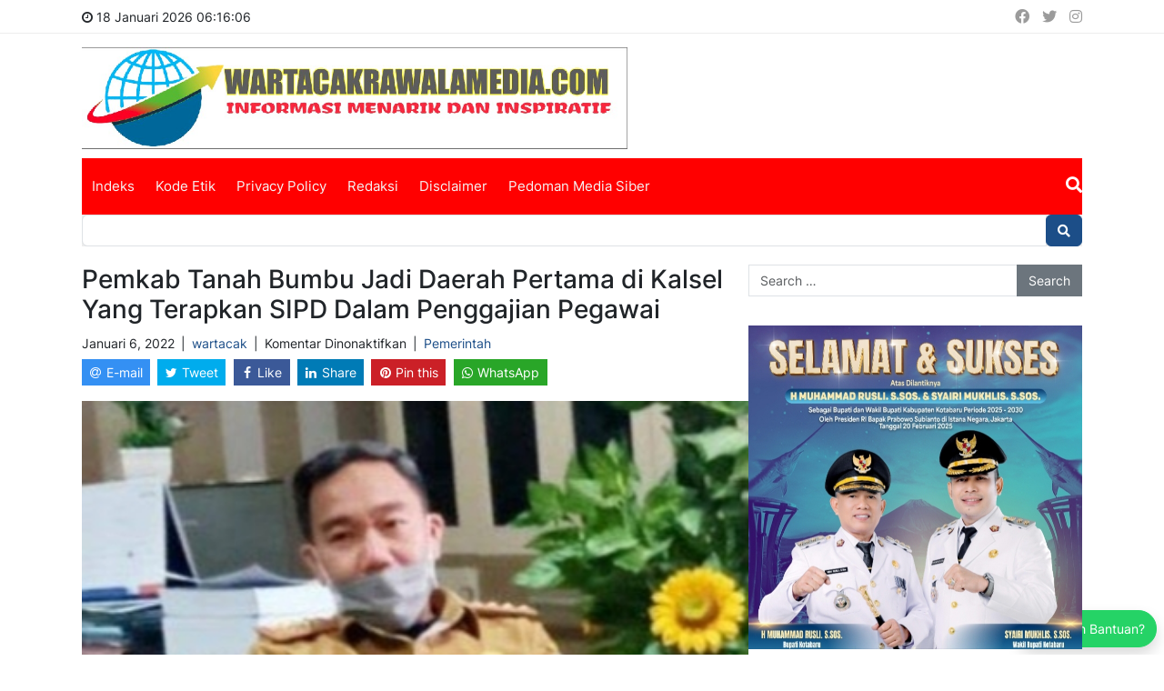

--- FILE ---
content_type: text/html; charset=UTF-8
request_url: https://www.wartacakrawalamedia.com/pemerintah/pemkab-tanah-bumbu-jadi-daerah-pertama-di-kalsel-yang-terapkan-sipd-dalam-penggajian-pegawai/
body_size: 15178
content:
<!DOCTYPE html>
<html lang="id" itemscope itemtype="https://schema.org/BlogPosting" data-bs-theme="light">

<head>
	<meta charset="UTF-8">
	<meta name="viewport" content="width=device-width, initial-scale=1">
	<link rel="profile" href="http://gmpg.org/xfn/11">
	<meta name='robots' content='index, follow, max-image-preview:large, max-snippet:-1, max-video-preview:-1' />
	<style>img:is([sizes="auto" i], [sizes^="auto," i]) { contain-intrinsic-size: 3000px 1500px }</style>
	<!-- Google tag (gtag.js) consent mode dataLayer added by Site Kit -->
<script id="google_gtagjs-js-consent-mode-data-layer">
window.dataLayer = window.dataLayer || [];function gtag(){dataLayer.push(arguments);}
gtag('consent', 'default', {"ad_personalization":"denied","ad_storage":"denied","ad_user_data":"denied","analytics_storage":"denied","functionality_storage":"denied","security_storage":"denied","personalization_storage":"denied","region":["AT","BE","BG","CH","CY","CZ","DE","DK","EE","ES","FI","FR","GB","GR","HR","HU","IE","IS","IT","LI","LT","LU","LV","MT","NL","NO","PL","PT","RO","SE","SI","SK"],"wait_for_update":500});
window._googlesitekitConsentCategoryMap = {"statistics":["analytics_storage"],"marketing":["ad_storage","ad_user_data","ad_personalization"],"functional":["functionality_storage","security_storage"],"preferences":["personalization_storage"]};
window._googlesitekitConsents = {"ad_personalization":"denied","ad_storage":"denied","ad_user_data":"denied","analytics_storage":"denied","functionality_storage":"denied","security_storage":"denied","personalization_storage":"denied","region":["AT","BE","BG","CH","CY","CZ","DE","DK","EE","ES","FI","FR","GB","GR","HR","HU","IE","IS","IT","LI","LT","LU","LV","MT","NL","NO","PL","PT","RO","SE","SI","SK"],"wait_for_update":500};
</script>
<!-- End Google tag (gtag.js) consent mode dataLayer added by Site Kit -->

	<!-- This site is optimized with the Yoast SEO plugin v26.7 - https://yoast.com/wordpress/plugins/seo/ -->
	<title>Pemkab Tanah Bumbu Jadi Daerah Pertama di Kalsel Yang Terapkan SIPD Dalam Penggajian Pegawai - WARTACAKRAWALAMEDIA.COM</title>
	<link rel="canonical" href="https://www.wartacakrawalamedia.com/pemerintah/pemkab-tanah-bumbu-jadi-daerah-pertama-di-kalsel-yang-terapkan-sipd-dalam-penggajian-pegawai/" />
	<meta property="og:locale" content="id_ID" />
	<meta property="og:type" content="article" />
	<meta property="og:title" content="Pemkab Tanah Bumbu Jadi Daerah Pertama di Kalsel Yang Terapkan SIPD Dalam Penggajian Pegawai - WARTACAKRAWALAMEDIA.COM" />
	<meta property="og:description" content="( SIPD: Kepala BPKAD Tanah Bumbu, H Syamsuddin mengatakan sistem penggajian di Pemkab Tanbu sudah menggunakan SIPD ) WARTACAKRAWALAMEDIA.COM &#8211; Organisasi Perangkat Daerah (OPD) di lingkungan Pemerintah Kabupaten Tanah Bumbu dipastikan telah menyelesaikan penginputan data Rencana Kerja Anggaran (RKA) Tahun Anggaran (TA) 2022 ke Sistem Informasi Pembangunan Daerah (SIPD). Hal ini diungkapkan Kepala Badan Pengelolaan Keuangan [&hellip;]" />
	<meta property="og:url" content="https://www.wartacakrawalamedia.com/pemerintah/pemkab-tanah-bumbu-jadi-daerah-pertama-di-kalsel-yang-terapkan-sipd-dalam-penggajian-pegawai/" />
	<meta property="og:site_name" content="WARTACAKRAWALAMEDIA.COM" />
	<meta property="article:published_time" content="2022-01-06T02:25:05+00:00" />
	<meta property="og:image" content="https://www.wartacakrawalamedia.com/wp-content/uploads/2022/01/IMG_20220105_214541.jpg" />
	<meta property="og:image:width" content="385" />
	<meta property="og:image:height" content="378" />
	<meta property="og:image:type" content="image/jpeg" />
	<meta name="author" content="wartacak" />
	<meta name="twitter:card" content="summary_large_image" />
	<meta name="twitter:label1" content="Ditulis oleh" />
	<meta name="twitter:data1" content="wartacak" />
	<meta name="twitter:label2" content="Estimasi waktu membaca" />
	<meta name="twitter:data2" content="1 menit" />
	<script type="application/ld+json" class="yoast-schema-graph">{"@context":"https://schema.org","@graph":[{"@type":"Article","@id":"https://www.wartacakrawalamedia.com/pemerintah/pemkab-tanah-bumbu-jadi-daerah-pertama-di-kalsel-yang-terapkan-sipd-dalam-penggajian-pegawai/#article","isPartOf":{"@id":"https://www.wartacakrawalamedia.com/pemerintah/pemkab-tanah-bumbu-jadi-daerah-pertama-di-kalsel-yang-terapkan-sipd-dalam-penggajian-pegawai/"},"author":{"name":"wartacak","@id":"https://www.wartacakrawalamedia.com/#/schema/person/a04b7f565a64ba8aab92ff8934aaec7f"},"headline":"Pemkab Tanah Bumbu Jadi Daerah Pertama di Kalsel Yang Terapkan SIPD Dalam Penggajian Pegawai","datePublished":"2022-01-06T02:25:05+00:00","mainEntityOfPage":{"@id":"https://www.wartacakrawalamedia.com/pemerintah/pemkab-tanah-bumbu-jadi-daerah-pertama-di-kalsel-yang-terapkan-sipd-dalam-penggajian-pegawai/"},"wordCount":292,"commentCount":0,"publisher":{"@id":"https://www.wartacakrawalamedia.com/#organization"},"image":{"@id":"https://www.wartacakrawalamedia.com/pemerintah/pemkab-tanah-bumbu-jadi-daerah-pertama-di-kalsel-yang-terapkan-sipd-dalam-penggajian-pegawai/#primaryimage"},"thumbnailUrl":"https://www.wartacakrawalamedia.com/wp-content/uploads/2022/01/IMG_20220105_214541.jpg","articleSection":["Pemerintah"],"inLanguage":"id","potentialAction":[{"@type":"CommentAction","name":"Comment","target":["https://www.wartacakrawalamedia.com/pemerintah/pemkab-tanah-bumbu-jadi-daerah-pertama-di-kalsel-yang-terapkan-sipd-dalam-penggajian-pegawai/#respond"]}]},{"@type":"WebPage","@id":"https://www.wartacakrawalamedia.com/pemerintah/pemkab-tanah-bumbu-jadi-daerah-pertama-di-kalsel-yang-terapkan-sipd-dalam-penggajian-pegawai/","url":"https://www.wartacakrawalamedia.com/pemerintah/pemkab-tanah-bumbu-jadi-daerah-pertama-di-kalsel-yang-terapkan-sipd-dalam-penggajian-pegawai/","name":"Pemkab Tanah Bumbu Jadi Daerah Pertama di Kalsel Yang Terapkan SIPD Dalam Penggajian Pegawai - WARTACAKRAWALAMEDIA.COM","isPartOf":{"@id":"https://www.wartacakrawalamedia.com/#website"},"primaryImageOfPage":{"@id":"https://www.wartacakrawalamedia.com/pemerintah/pemkab-tanah-bumbu-jadi-daerah-pertama-di-kalsel-yang-terapkan-sipd-dalam-penggajian-pegawai/#primaryimage"},"image":{"@id":"https://www.wartacakrawalamedia.com/pemerintah/pemkab-tanah-bumbu-jadi-daerah-pertama-di-kalsel-yang-terapkan-sipd-dalam-penggajian-pegawai/#primaryimage"},"thumbnailUrl":"https://www.wartacakrawalamedia.com/wp-content/uploads/2022/01/IMG_20220105_214541.jpg","datePublished":"2022-01-06T02:25:05+00:00","breadcrumb":{"@id":"https://www.wartacakrawalamedia.com/pemerintah/pemkab-tanah-bumbu-jadi-daerah-pertama-di-kalsel-yang-terapkan-sipd-dalam-penggajian-pegawai/#breadcrumb"},"inLanguage":"id","potentialAction":[{"@type":"ReadAction","target":["https://www.wartacakrawalamedia.com/pemerintah/pemkab-tanah-bumbu-jadi-daerah-pertama-di-kalsel-yang-terapkan-sipd-dalam-penggajian-pegawai/"]}]},{"@type":"ImageObject","inLanguage":"id","@id":"https://www.wartacakrawalamedia.com/pemerintah/pemkab-tanah-bumbu-jadi-daerah-pertama-di-kalsel-yang-terapkan-sipd-dalam-penggajian-pegawai/#primaryimage","url":"https://www.wartacakrawalamedia.com/wp-content/uploads/2022/01/IMG_20220105_214541.jpg","contentUrl":"https://www.wartacakrawalamedia.com/wp-content/uploads/2022/01/IMG_20220105_214541.jpg","width":385,"height":378},{"@type":"BreadcrumbList","@id":"https://www.wartacakrawalamedia.com/pemerintah/pemkab-tanah-bumbu-jadi-daerah-pertama-di-kalsel-yang-terapkan-sipd-dalam-penggajian-pegawai/#breadcrumb","itemListElement":[{"@type":"ListItem","position":1,"name":"Beranda","item":"https://www.wartacakrawalamedia.com/"},{"@type":"ListItem","position":2,"name":"Pemkab Tanah Bumbu Jadi Daerah Pertama di Kalsel Yang Terapkan SIPD Dalam Penggajian Pegawai"}]},{"@type":"WebSite","@id":"https://www.wartacakrawalamedia.com/#website","url":"https://www.wartacakrawalamedia.com/","name":"WARTACAKRAWALAMEDIA.COM","description":"wartacakrawalamedia.com","publisher":{"@id":"https://www.wartacakrawalamedia.com/#organization"},"potentialAction":[{"@type":"SearchAction","target":{"@type":"EntryPoint","urlTemplate":"https://www.wartacakrawalamedia.com/?s={search_term_string}"},"query-input":{"@type":"PropertyValueSpecification","valueRequired":true,"valueName":"search_term_string"}}],"inLanguage":"id"},{"@type":"Organization","@id":"https://www.wartacakrawalamedia.com/#organization","name":"WARTACAKRAWALAMEDIA.COM","url":"https://www.wartacakrawalamedia.com/","logo":{"@type":"ImageObject","inLanguage":"id","@id":"https://www.wartacakrawalamedia.com/#/schema/logo/image/","url":"https://www.wartacakrawalamedia.com/wp-content/uploads/2025/10/IMG-20210410-WA0009-768x144-removebg-preview.png","contentUrl":"https://www.wartacakrawalamedia.com/wp-content/uploads/2025/10/IMG-20210410-WA0009-768x144-removebg-preview.png","width":768,"height":144,"caption":"WARTACAKRAWALAMEDIA.COM"},"image":{"@id":"https://www.wartacakrawalamedia.com/#/schema/logo/image/"}},{"@type":"Person","@id":"https://www.wartacakrawalamedia.com/#/schema/person/a04b7f565a64ba8aab92ff8934aaec7f","name":"wartacak","image":{"@type":"ImageObject","inLanguage":"id","@id":"https://www.wartacakrawalamedia.com/#/schema/person/image/","url":"https://secure.gravatar.com/avatar/cb7ca80d4fb86d35ab191896b7d51f410d3b017ad0e408dacf130a762f1102e1?s=96&d=mm&r=g","contentUrl":"https://secure.gravatar.com/avatar/cb7ca80d4fb86d35ab191896b7d51f410d3b017ad0e408dacf130a762f1102e1?s=96&d=mm&r=g","caption":"wartacak"},"sameAs":["https://www.wartacakrawalamedia.com"],"url":"https://www.wartacakrawalamedia.com/author/wartacak/"}]}</script>
	<!-- / Yoast SEO plugin. -->


<link rel='dns-prefetch' href='//static.addtoany.com' />
<link rel='dns-prefetch' href='//www.googletagmanager.com' />
<link rel="alternate" type="application/rss+xml" title="WARTACAKRAWALAMEDIA.COM &raquo; Feed" href="https://www.wartacakrawalamedia.com/feed/" />
<link rel="alternate" type="application/rss+xml" title="WARTACAKRAWALAMEDIA.COM &raquo; Umpan Komentar" href="https://www.wartacakrawalamedia.com/comments/feed/" />

 <!-- SEO by Velocity Developer -->
<meta property="og:type" content="article" />
<meta property="og:site_name" content="WARTACAKRAWALAMEDIA.COM" />
<meta property="og:url" content="https://www.wartacakrawalamedia.com/pemerintah/pemkab-tanah-bumbu-jadi-daerah-pertama-di-kalsel-yang-terapkan-sipd-dalam-penggajian-pegawai/" />
<meta property="url" content="https://www.wartacakrawalamedia.com/pemerintah/pemkab-tanah-bumbu-jadi-daerah-pertama-di-kalsel-yang-terapkan-sipd-dalam-penggajian-pegawai/" />
<meta name="description" content="( SIPD: Kepala BPKAD Tanah Bumbu, H Syamsuddin mengatakan sistem penggajian di Pemkab Tanbu sudah menggunakan SIPD ) WARTACAKRAWALAMEDIA.COM &#8211; Organisasi Perangkat Daerah (OPD) di lingkungan Pemerintah Kabupaten Tanah Bumbu dipastikan telah menyelesaikan penginputan data Rencana Kerja Anggaran (RKA) Tahun Anggaran (TA) 2022 ke Sistem Informasi Pembangunan Daerah (SIPD). Hal ini diungkapkan Kepala Badan Pengelolaan Keuangan [&hellip;]" />
<meta name="keywords" content="" />
<meta property="og:image" content="https://www.wartacakrawalamedia.com/wp-content/uploads/2022/01/IMG_20220105_214541.jpg" />
<meta property="og:title" content="Pemkab Tanah Bumbu Jadi Daerah Pertama di Kalsel Yang Terapkan SIPD Dalam Penggajian Pegawai" />
<meta property="og:description" content="( SIPD: Kepala BPKAD Tanah Bumbu, H Syamsuddin mengatakan sistem penggajian di Pemkab Tanbu sudah menggunakan SIPD ) WARTACAKRAWALAMEDIA.COM &#8211; Organisasi Perangkat Daerah (OPD) di lingkungan Pemerintah Kabupaten Tanah Bumbu dipastikan telah menyelesaikan penginputan data Rencana Kerja Anggaran (RKA) Tahun Anggaran (TA) 2022 ke Sistem Informasi Pembangunan Daerah (SIPD). Hal ini diungkapkan Kepala Badan Pengelolaan Keuangan [&hellip;]" />
 <!-- / SEO by Velocity Developer -->

<link rel="preload" href="https://cdnjs.cloudflare.com/ajax/libs/foundicons/3.0.0/foundation-icons.woff" as="font" type="font/woff2" crossorigin="anonymous">
<link rel="preload" href="https://www.wartacakrawalamedia.com/wp-content/plugins/bb-plugin/fonts/fontawesome/5.15.4/webfonts/fa-solid-900.woff2" as="font" type="font/woff2" crossorigin="anonymous">
<link rel="preload" href="https://www.wartacakrawalamedia.com/wp-content/plugins/bb-plugin/fonts/fontawesome/5.15.4/webfonts/fa-brands-400.woff2" as="font" type="font/woff2" crossorigin="anonymous">
<link rel="preload" href="https://www.wartacakrawalamedia.com/wp-content/plugins/bb-plugin/fonts/fontawesome/5.15.4/webfonts/fa-regular-400.woff2" as="font" type="font/woff2" crossorigin="anonymous">
<script>
window._wpemojiSettings = {"baseUrl":"https:\/\/s.w.org\/images\/core\/emoji\/16.0.1\/72x72\/","ext":".png","svgUrl":"https:\/\/s.w.org\/images\/core\/emoji\/16.0.1\/svg\/","svgExt":".svg","source":{"concatemoji":"https:\/\/www.wartacakrawalamedia.com\/wp-includes\/js\/wp-emoji-release.min.js?ver=6.8.3"}};
/*! This file is auto-generated */
!function(s,n){var o,i,e;function c(e){try{var t={supportTests:e,timestamp:(new Date).valueOf()};sessionStorage.setItem(o,JSON.stringify(t))}catch(e){}}function p(e,t,n){e.clearRect(0,0,e.canvas.width,e.canvas.height),e.fillText(t,0,0);var t=new Uint32Array(e.getImageData(0,0,e.canvas.width,e.canvas.height).data),a=(e.clearRect(0,0,e.canvas.width,e.canvas.height),e.fillText(n,0,0),new Uint32Array(e.getImageData(0,0,e.canvas.width,e.canvas.height).data));return t.every(function(e,t){return e===a[t]})}function u(e,t){e.clearRect(0,0,e.canvas.width,e.canvas.height),e.fillText(t,0,0);for(var n=e.getImageData(16,16,1,1),a=0;a<n.data.length;a++)if(0!==n.data[a])return!1;return!0}function f(e,t,n,a){switch(t){case"flag":return n(e,"\ud83c\udff3\ufe0f\u200d\u26a7\ufe0f","\ud83c\udff3\ufe0f\u200b\u26a7\ufe0f")?!1:!n(e,"\ud83c\udde8\ud83c\uddf6","\ud83c\udde8\u200b\ud83c\uddf6")&&!n(e,"\ud83c\udff4\udb40\udc67\udb40\udc62\udb40\udc65\udb40\udc6e\udb40\udc67\udb40\udc7f","\ud83c\udff4\u200b\udb40\udc67\u200b\udb40\udc62\u200b\udb40\udc65\u200b\udb40\udc6e\u200b\udb40\udc67\u200b\udb40\udc7f");case"emoji":return!a(e,"\ud83e\udedf")}return!1}function g(e,t,n,a){var r="undefined"!=typeof WorkerGlobalScope&&self instanceof WorkerGlobalScope?new OffscreenCanvas(300,150):s.createElement("canvas"),o=r.getContext("2d",{willReadFrequently:!0}),i=(o.textBaseline="top",o.font="600 32px Arial",{});return e.forEach(function(e){i[e]=t(o,e,n,a)}),i}function t(e){var t=s.createElement("script");t.src=e,t.defer=!0,s.head.appendChild(t)}"undefined"!=typeof Promise&&(o="wpEmojiSettingsSupports",i=["flag","emoji"],n.supports={everything:!0,everythingExceptFlag:!0},e=new Promise(function(e){s.addEventListener("DOMContentLoaded",e,{once:!0})}),new Promise(function(t){var n=function(){try{var e=JSON.parse(sessionStorage.getItem(o));if("object"==typeof e&&"number"==typeof e.timestamp&&(new Date).valueOf()<e.timestamp+604800&&"object"==typeof e.supportTests)return e.supportTests}catch(e){}return null}();if(!n){if("undefined"!=typeof Worker&&"undefined"!=typeof OffscreenCanvas&&"undefined"!=typeof URL&&URL.createObjectURL&&"undefined"!=typeof Blob)try{var e="postMessage("+g.toString()+"("+[JSON.stringify(i),f.toString(),p.toString(),u.toString()].join(",")+"));",a=new Blob([e],{type:"text/javascript"}),r=new Worker(URL.createObjectURL(a),{name:"wpTestEmojiSupports"});return void(r.onmessage=function(e){c(n=e.data),r.terminate(),t(n)})}catch(e){}c(n=g(i,f,p,u))}t(n)}).then(function(e){for(var t in e)n.supports[t]=e[t],n.supports.everything=n.supports.everything&&n.supports[t],"flag"!==t&&(n.supports.everythingExceptFlag=n.supports.everythingExceptFlag&&n.supports[t]);n.supports.everythingExceptFlag=n.supports.everythingExceptFlag&&!n.supports.flag,n.DOMReady=!1,n.readyCallback=function(){n.DOMReady=!0}}).then(function(){return e}).then(function(){var e;n.supports.everything||(n.readyCallback(),(e=n.source||{}).concatemoji?t(e.concatemoji):e.wpemoji&&e.twemoji&&(t(e.twemoji),t(e.wpemoji)))}))}((window,document),window._wpemojiSettings);
</script>

<link rel='stylesheet' id='dashicons-css' href='https://www.wartacakrawalamedia.com/wp-includes/css/dashicons.min.css?ver=6.8.3' media='all' />
<link rel='stylesheet' id='elusive-css' href='https://www.wartacakrawalamedia.com/wp-content/plugins/menu-icons/vendor/codeinwp/icon-picker/css/types/elusive.min.css?ver=2.0' media='all' />
<link rel='stylesheet' id='menu-icon-font-awesome-css' href='https://www.wartacakrawalamedia.com/wp-content/plugins/menu-icons/css/fontawesome/css/all.min.css?ver=5.15.4' media='all' />
<link rel='stylesheet' id='foundation-icons-css' href='https://www.wartacakrawalamedia.com/wp-content/plugins/menu-icons/vendor/codeinwp/icon-picker/css/types/foundation-icons.min.css?ver=3.0' media='all' />
<link rel='stylesheet' id='genericons-css' href='https://www.wartacakrawalamedia.com/wp-content/plugins/menu-icons/vendor/codeinwp/icon-picker/css/types/genericons.min.css?ver=3.4' media='all' />
<link rel='stylesheet' id='menu-icons-extra-css' href='https://www.wartacakrawalamedia.com/wp-content/plugins/menu-icons/css/extra.min.css?ver=0.13.19' media='all' />
<style id='wp-emoji-styles-inline-css'>

	img.wp-smiley, img.emoji {
		display: inline !important;
		border: none !important;
		box-shadow: none !important;
		height: 1em !important;
		width: 1em !important;
		margin: 0 0.07em !important;
		vertical-align: -0.1em !important;
		background: none !important;
		padding: 0 !important;
	}
</style>
<link rel='stylesheet' id='wp-block-library-css' href='https://www.wartacakrawalamedia.com/wp-includes/css/dist/block-library/style.min.css?ver=6.8.3' media='all' />
<style id='global-styles-inline-css'>
:root{--wp--preset--aspect-ratio--square: 1;--wp--preset--aspect-ratio--4-3: 4/3;--wp--preset--aspect-ratio--3-4: 3/4;--wp--preset--aspect-ratio--3-2: 3/2;--wp--preset--aspect-ratio--2-3: 2/3;--wp--preset--aspect-ratio--16-9: 16/9;--wp--preset--aspect-ratio--9-16: 9/16;--wp--preset--color--black: #000000;--wp--preset--color--cyan-bluish-gray: #abb8c3;--wp--preset--color--white: #ffffff;--wp--preset--color--pale-pink: #f78da7;--wp--preset--color--vivid-red: #cf2e2e;--wp--preset--color--luminous-vivid-orange: #ff6900;--wp--preset--color--luminous-vivid-amber: #fcb900;--wp--preset--color--light-green-cyan: #7bdcb5;--wp--preset--color--vivid-green-cyan: #00d084;--wp--preset--color--pale-cyan-blue: #8ed1fc;--wp--preset--color--vivid-cyan-blue: #0693e3;--wp--preset--color--vivid-purple: #9b51e0;--wp--preset--gradient--vivid-cyan-blue-to-vivid-purple: linear-gradient(135deg,rgba(6,147,227,1) 0%,rgb(155,81,224) 100%);--wp--preset--gradient--light-green-cyan-to-vivid-green-cyan: linear-gradient(135deg,rgb(122,220,180) 0%,rgb(0,208,130) 100%);--wp--preset--gradient--luminous-vivid-amber-to-luminous-vivid-orange: linear-gradient(135deg,rgba(252,185,0,1) 0%,rgba(255,105,0,1) 100%);--wp--preset--gradient--luminous-vivid-orange-to-vivid-red: linear-gradient(135deg,rgba(255,105,0,1) 0%,rgb(207,46,46) 100%);--wp--preset--gradient--very-light-gray-to-cyan-bluish-gray: linear-gradient(135deg,rgb(238,238,238) 0%,rgb(169,184,195) 100%);--wp--preset--gradient--cool-to-warm-spectrum: linear-gradient(135deg,rgb(74,234,220) 0%,rgb(151,120,209) 20%,rgb(207,42,186) 40%,rgb(238,44,130) 60%,rgb(251,105,98) 80%,rgb(254,248,76) 100%);--wp--preset--gradient--blush-light-purple: linear-gradient(135deg,rgb(255,206,236) 0%,rgb(152,150,240) 100%);--wp--preset--gradient--blush-bordeaux: linear-gradient(135deg,rgb(254,205,165) 0%,rgb(254,45,45) 50%,rgb(107,0,62) 100%);--wp--preset--gradient--luminous-dusk: linear-gradient(135deg,rgb(255,203,112) 0%,rgb(199,81,192) 50%,rgb(65,88,208) 100%);--wp--preset--gradient--pale-ocean: linear-gradient(135deg,rgb(255,245,203) 0%,rgb(182,227,212) 50%,rgb(51,167,181) 100%);--wp--preset--gradient--electric-grass: linear-gradient(135deg,rgb(202,248,128) 0%,rgb(113,206,126) 100%);--wp--preset--gradient--midnight: linear-gradient(135deg,rgb(2,3,129) 0%,rgb(40,116,252) 100%);--wp--preset--font-size--small: 13px;--wp--preset--font-size--medium: 20px;--wp--preset--font-size--large: 36px;--wp--preset--font-size--x-large: 42px;--wp--preset--font-family--inter: "Inter", sans-serif;--wp--preset--font-family--system-sans-serif: -apple-system, BlinkMacSystemFont, avenir next, avenir, segoe ui, helvetica neue, helvetica, Cantarell, Ubuntu, roboto, noto, arial, sans-serif;--wp--preset--font-family--system-serif: Iowan Old Style, Apple Garamond, Baskerville, Times New Roman, Droid Serif, Times, Source Serif Pro, serif, Apple Color Emoji, Segoe UI Emoji, Segoe UI Symbol;--wp--preset--spacing--20: 0.44rem;--wp--preset--spacing--30: 0.67rem;--wp--preset--spacing--40: 1rem;--wp--preset--spacing--50: 1.5rem;--wp--preset--spacing--60: 2.25rem;--wp--preset--spacing--70: 3.38rem;--wp--preset--spacing--80: 5.06rem;--wp--preset--shadow--natural: 6px 6px 9px rgba(0, 0, 0, 0.2);--wp--preset--shadow--deep: 12px 12px 50px rgba(0, 0, 0, 0.4);--wp--preset--shadow--sharp: 6px 6px 0px rgba(0, 0, 0, 0.2);--wp--preset--shadow--outlined: 6px 6px 0px -3px rgba(255, 255, 255, 1), 6px 6px rgba(0, 0, 0, 1);--wp--preset--shadow--crisp: 6px 6px 0px rgba(0, 0, 0, 1);}:root { --wp--style--global--content-size: 650px;--wp--style--global--wide-size: 1200px; }:where(body) { margin: 0; }.wp-site-blocks > .alignleft { float: left; margin-right: 2em; }.wp-site-blocks > .alignright { float: right; margin-left: 2em; }.wp-site-blocks > .aligncenter { justify-content: center; margin-left: auto; margin-right: auto; }:where(.is-layout-flex){gap: 0.5em;}:where(.is-layout-grid){gap: 0.5em;}.is-layout-flow > .alignleft{float: left;margin-inline-start: 0;margin-inline-end: 2em;}.is-layout-flow > .alignright{float: right;margin-inline-start: 2em;margin-inline-end: 0;}.is-layout-flow > .aligncenter{margin-left: auto !important;margin-right: auto !important;}.is-layout-constrained > .alignleft{float: left;margin-inline-start: 0;margin-inline-end: 2em;}.is-layout-constrained > .alignright{float: right;margin-inline-start: 2em;margin-inline-end: 0;}.is-layout-constrained > .aligncenter{margin-left: auto !important;margin-right: auto !important;}.is-layout-constrained > :where(:not(.alignleft):not(.alignright):not(.alignfull)){max-width: var(--wp--style--global--content-size);margin-left: auto !important;margin-right: auto !important;}.is-layout-constrained > .alignwide{max-width: var(--wp--style--global--wide-size);}body .is-layout-flex{display: flex;}.is-layout-flex{flex-wrap: wrap;align-items: center;}.is-layout-flex > :is(*, div){margin: 0;}body .is-layout-grid{display: grid;}.is-layout-grid > :is(*, div){margin: 0;}body{padding-top: 0px;padding-right: 0px;padding-bottom: 0px;padding-left: 0px;}a:where(:not(.wp-element-button)){text-decoration: underline;}:root :where(.wp-element-button, .wp-block-button__link){background-color: #32373c;border-width: 0;color: #fff;font-family: inherit;font-size: inherit;line-height: inherit;padding: calc(0.667em + 2px) calc(1.333em + 2px);text-decoration: none;}.has-black-color{color: var(--wp--preset--color--black) !important;}.has-cyan-bluish-gray-color{color: var(--wp--preset--color--cyan-bluish-gray) !important;}.has-white-color{color: var(--wp--preset--color--white) !important;}.has-pale-pink-color{color: var(--wp--preset--color--pale-pink) !important;}.has-vivid-red-color{color: var(--wp--preset--color--vivid-red) !important;}.has-luminous-vivid-orange-color{color: var(--wp--preset--color--luminous-vivid-orange) !important;}.has-luminous-vivid-amber-color{color: var(--wp--preset--color--luminous-vivid-amber) !important;}.has-light-green-cyan-color{color: var(--wp--preset--color--light-green-cyan) !important;}.has-vivid-green-cyan-color{color: var(--wp--preset--color--vivid-green-cyan) !important;}.has-pale-cyan-blue-color{color: var(--wp--preset--color--pale-cyan-blue) !important;}.has-vivid-cyan-blue-color{color: var(--wp--preset--color--vivid-cyan-blue) !important;}.has-vivid-purple-color{color: var(--wp--preset--color--vivid-purple) !important;}.has-black-background-color{background-color: var(--wp--preset--color--black) !important;}.has-cyan-bluish-gray-background-color{background-color: var(--wp--preset--color--cyan-bluish-gray) !important;}.has-white-background-color{background-color: var(--wp--preset--color--white) !important;}.has-pale-pink-background-color{background-color: var(--wp--preset--color--pale-pink) !important;}.has-vivid-red-background-color{background-color: var(--wp--preset--color--vivid-red) !important;}.has-luminous-vivid-orange-background-color{background-color: var(--wp--preset--color--luminous-vivid-orange) !important;}.has-luminous-vivid-amber-background-color{background-color: var(--wp--preset--color--luminous-vivid-amber) !important;}.has-light-green-cyan-background-color{background-color: var(--wp--preset--color--light-green-cyan) !important;}.has-vivid-green-cyan-background-color{background-color: var(--wp--preset--color--vivid-green-cyan) !important;}.has-pale-cyan-blue-background-color{background-color: var(--wp--preset--color--pale-cyan-blue) !important;}.has-vivid-cyan-blue-background-color{background-color: var(--wp--preset--color--vivid-cyan-blue) !important;}.has-vivid-purple-background-color{background-color: var(--wp--preset--color--vivid-purple) !important;}.has-black-border-color{border-color: var(--wp--preset--color--black) !important;}.has-cyan-bluish-gray-border-color{border-color: var(--wp--preset--color--cyan-bluish-gray) !important;}.has-white-border-color{border-color: var(--wp--preset--color--white) !important;}.has-pale-pink-border-color{border-color: var(--wp--preset--color--pale-pink) !important;}.has-vivid-red-border-color{border-color: var(--wp--preset--color--vivid-red) !important;}.has-luminous-vivid-orange-border-color{border-color: var(--wp--preset--color--luminous-vivid-orange) !important;}.has-luminous-vivid-amber-border-color{border-color: var(--wp--preset--color--luminous-vivid-amber) !important;}.has-light-green-cyan-border-color{border-color: var(--wp--preset--color--light-green-cyan) !important;}.has-vivid-green-cyan-border-color{border-color: var(--wp--preset--color--vivid-green-cyan) !important;}.has-pale-cyan-blue-border-color{border-color: var(--wp--preset--color--pale-cyan-blue) !important;}.has-vivid-cyan-blue-border-color{border-color: var(--wp--preset--color--vivid-cyan-blue) !important;}.has-vivid-purple-border-color{border-color: var(--wp--preset--color--vivid-purple) !important;}.has-vivid-cyan-blue-to-vivid-purple-gradient-background{background: var(--wp--preset--gradient--vivid-cyan-blue-to-vivid-purple) !important;}.has-light-green-cyan-to-vivid-green-cyan-gradient-background{background: var(--wp--preset--gradient--light-green-cyan-to-vivid-green-cyan) !important;}.has-luminous-vivid-amber-to-luminous-vivid-orange-gradient-background{background: var(--wp--preset--gradient--luminous-vivid-amber-to-luminous-vivid-orange) !important;}.has-luminous-vivid-orange-to-vivid-red-gradient-background{background: var(--wp--preset--gradient--luminous-vivid-orange-to-vivid-red) !important;}.has-very-light-gray-to-cyan-bluish-gray-gradient-background{background: var(--wp--preset--gradient--very-light-gray-to-cyan-bluish-gray) !important;}.has-cool-to-warm-spectrum-gradient-background{background: var(--wp--preset--gradient--cool-to-warm-spectrum) !important;}.has-blush-light-purple-gradient-background{background: var(--wp--preset--gradient--blush-light-purple) !important;}.has-blush-bordeaux-gradient-background{background: var(--wp--preset--gradient--blush-bordeaux) !important;}.has-luminous-dusk-gradient-background{background: var(--wp--preset--gradient--luminous-dusk) !important;}.has-pale-ocean-gradient-background{background: var(--wp--preset--gradient--pale-ocean) !important;}.has-electric-grass-gradient-background{background: var(--wp--preset--gradient--electric-grass) !important;}.has-midnight-gradient-background{background: var(--wp--preset--gradient--midnight) !important;}.has-small-font-size{font-size: var(--wp--preset--font-size--small) !important;}.has-medium-font-size{font-size: var(--wp--preset--font-size--medium) !important;}.has-large-font-size{font-size: var(--wp--preset--font-size--large) !important;}.has-x-large-font-size{font-size: var(--wp--preset--font-size--x-large) !important;}.has-inter-font-family{font-family: var(--wp--preset--font-family--inter) !important;}.has-system-sans-serif-font-family{font-family: var(--wp--preset--font-family--system-sans-serif) !important;}.has-system-serif-font-family{font-family: var(--wp--preset--font-family--system-serif) !important;}
:where(.wp-block-post-template.is-layout-flex){gap: 1.25em;}:where(.wp-block-post-template.is-layout-grid){gap: 1.25em;}
:where(.wp-block-columns.is-layout-flex){gap: 2em;}:where(.wp-block-columns.is-layout-grid){gap: 2em;}
:root :where(.wp-block-pullquote){font-size: 1.5em;line-height: 1.6;}
</style>
<link rel='stylesheet' id='velocity-addons-css' href='https://www.wartacakrawalamedia.com/wp-content/plugins/velocity-addons/public/css/velocity-addons-public.css?ver=1.6.0' media='all' />
<link rel='stylesheet' id='font-awesome-5-css' href='https://www.wartacakrawalamedia.com/wp-content/plugins/bb-plugin/fonts/fontawesome/5.15.4/css/all.min.css?ver=2.10.0.5' media='all' />
<link rel='stylesheet' id='fl-builder-layout-bundle-429c58e838e4b5966dcdd4153027bdcc-css' href='https://www.wartacakrawalamedia.com/wp-content/uploads/bb-plugin/cache/429c58e838e4b5966dcdd4153027bdcc-layout-bundle.css?ver=2.10.0.5-1.5.2.1-20251125200437' media='all' />
<link rel='stylesheet' id='my-custom-fields-css' href='https://www.wartacakrawalamedia.com/wp-content/plugins/sweet-builder-master/assets/css/custom.css?ver=6.8.3' media='all' />
<link rel='stylesheet' id='flickity-css-css' href='https://www.wartacakrawalamedia.com/wp-content/plugins/sweet-builder-master/assets/css/flickity.min.css?ver=6.8.3' media='all' />
<link rel='stylesheet' id='lity-css-css' href='https://www.wartacakrawalamedia.com/wp-content/plugins/sweet-builder-master/assets/css/lity.min.css?ver=6.8.3' media='all' />
<link rel='stylesheet' id='jssocials-css-css' href='https://www.wartacakrawalamedia.com/wp-content/plugins/sweet-builder-master/assets/css/jssocials.css?ver=6.8.3' media='all' />
<link rel='stylesheet' id='jssocials-theme-css' href='https://www.wartacakrawalamedia.com/wp-content/plugins/sweet-builder-master/assets/css/jssocials-theme-flat.css?ver=6.8.3' media='all' />
<link rel='stylesheet' id='addtoany-css' href='https://www.wartacakrawalamedia.com/wp-content/plugins/add-to-any/addtoany.min.css?ver=1.16' media='all' />
<link rel='stylesheet' id='justg-styles-css' href='https://www.wartacakrawalamedia.com/wp-content/themes/velocity/css/theme.min.css?ver=2.5.4' media='all' />
<script id="addtoany-core-js-before">
window.a2a_config=window.a2a_config||{};a2a_config.callbacks=[];a2a_config.overlays=[];a2a_config.templates={};a2a_localize = {
	Share: "Share",
	Save: "Save",
	Subscribe: "Subscribe",
	Email: "Email",
	Bookmark: "Bookmark",
	ShowAll: "Show all",
	ShowLess: "Show less",
	FindServices: "Find service(s)",
	FindAnyServiceToAddTo: "Instantly find any service to add to",
	PoweredBy: "Powered by",
	ShareViaEmail: "Share via email",
	SubscribeViaEmail: "Subscribe via email",
	BookmarkInYourBrowser: "Bookmark in your browser",
	BookmarkInstructions: "Press Ctrl+D or \u2318+D to bookmark this page",
	AddToYourFavorites: "Add to your favorites",
	SendFromWebOrProgram: "Send from any email address or email program",
	EmailProgram: "Email program",
	More: "More&#8230;",
	ThanksForSharing: "Thanks for sharing!",
	ThanksForFollowing: "Thanks for following!"
};
</script>
<script defer src="https://static.addtoany.com/menu/page.js" id="addtoany-core-js"></script>
<script src="https://www.wartacakrawalamedia.com/wp-includes/js/jquery/jquery.min.js?ver=3.7.1" id="jquery-core-js"></script>
<script src="https://www.wartacakrawalamedia.com/wp-includes/js/jquery/jquery-migrate.min.js?ver=3.4.1" id="jquery-migrate-js"></script>
<script defer src="https://www.wartacakrawalamedia.com/wp-content/plugins/add-to-any/addtoany.min.js?ver=1.1" id="addtoany-jquery-js"></script>
<script src="https://www.wartacakrawalamedia.com/wp-content/plugins/velocity-addons/public/js/velocity-addons-public.js?ver=1.6.0" id="velocity-addons-js"></script>

<!-- Potongan tag Google (gtag.js) ditambahkan oleh Site Kit -->
<!-- Snippet Google Analytics telah ditambahkan oleh Site Kit -->
<script src="https://www.googletagmanager.com/gtag/js?id=G-HS7XYN4PVG" id="google_gtagjs-js" async></script>
<script id="google_gtagjs-js-after">
window.dataLayer = window.dataLayer || [];function gtag(){dataLayer.push(arguments);}
gtag("set","linker",{"domains":["www.wartacakrawalamedia.com"]});
gtag("js", new Date());
gtag("set", "developer_id.dZTNiMT", true);
gtag("config", "G-HS7XYN4PVG");
</script>

<!-- OG: 3.3.8 --><link rel="image_src" href="https://www.wartacakrawalamedia.com/wp-content/uploads/2022/01/IMG_20220105_214541.jpg"><meta name="msapplication-TileImage" content="https://www.wartacakrawalamedia.com/wp-content/uploads/2022/01/IMG_20220105_214541.jpg">
<meta property="og:image" content="https://www.wartacakrawalamedia.com/wp-content/uploads/2022/01/IMG_20220105_214541.jpg"><meta property="og:image:secure_url" content="https://www.wartacakrawalamedia.com/wp-content/uploads/2022/01/IMG_20220105_214541.jpg"><meta property="og:image:width" content="385"><meta property="og:image:height" content="378"><meta property="og:image:alt" content="IMG_20220105_214541"><meta property="og:image:type" content="image/jpeg"><meta property="og:description" content="( SIPD: Kepala BPKAD Tanah Bumbu, H Syamsuddin mengatakan sistem penggajian di Pemkab Tanbu sudah menggunakan SIPD ) WARTACAKRAWALAMEDIA.COM - Organisasi Perangkat Daerah (OPD) di lingkungan Pemerintah Kabupaten Tanah Bumbu dipastikan telah menyelesaikan penginputan data Rencana Kerja Anggaran (RKA) Tahun Anggaran (TA) 2022 ke Sistem Informasi Pembangunan Daerah (SIPD). Hal ini diungkapkan Kepala Badan Pengelolaan Keuangan..."><meta property="og:type" content="article"><meta property="og:locale" content="id"><meta property="og:site_name" content="WARTACAKRAWALAMEDIA.COM"><meta property="og:title" content="Pemkab Tanah Bumbu Jadi Daerah Pertama di Kalsel Yang Terapkan SIPD Dalam Penggajian Pegawai"><meta property="og:url" content="https://www.wartacakrawalamedia.com/pemerintah/pemkab-tanah-bumbu-jadi-daerah-pertama-di-kalsel-yang-terapkan-sipd-dalam-penggajian-pegawai/"><meta property="og:updated_time" content="2022-01-06T02:25:05+00:00">
<meta property="article:published_time" content="2022-01-06T02:25:05+00:00"><meta property="article:modified_time" content="2022-01-06T02:25:05+00:00"><meta property="article:section" content="Pemerintah"><meta property="article:author:username" content="wartacak">
<meta property="twitter:partner" content="ogwp"><meta property="twitter:card" content="summary"><meta property="twitter:image" content="https://www.wartacakrawalamedia.com/wp-content/uploads/2022/01/IMG_20220105_214541.jpg"><meta property="twitter:image:alt" content="IMG_20220105_214541"><meta property="twitter:title" content="Pemkab Tanah Bumbu Jadi Daerah Pertama di Kalsel Yang Terapkan SIPD Dalam Penggajian Pegawai"><meta property="twitter:description" content="( SIPD: Kepala BPKAD Tanah Bumbu, H Syamsuddin mengatakan sistem penggajian di Pemkab Tanbu sudah menggunakan SIPD ) WARTACAKRAWALAMEDIA.COM - Organisasi Perangkat Daerah (OPD) di lingkungan..."><meta property="twitter:url" content="https://www.wartacakrawalamedia.com/pemerintah/pemkab-tanah-bumbu-jadi-daerah-pertama-di-kalsel-yang-terapkan-sipd-dalam-penggajian-pegawai/"><meta property="twitter:label1" content="Reading time"><meta property="twitter:data1" content="1 minute">
<meta itemprop="image" content="https://www.wartacakrawalamedia.com/wp-content/uploads/2022/01/IMG_20220105_214541.jpg"><meta itemprop="name" content="Pemkab Tanah Bumbu Jadi Daerah Pertama di Kalsel Yang Terapkan SIPD Dalam Penggajian Pegawai"><meta itemprop="description" content="( SIPD: Kepala BPKAD Tanah Bumbu, H Syamsuddin mengatakan sistem penggajian di Pemkab Tanbu sudah menggunakan SIPD ) WARTACAKRAWALAMEDIA.COM - Organisasi Perangkat Daerah (OPD) di lingkungan Pemerintah Kabupaten Tanah Bumbu dipastikan telah menyelesaikan penginputan data Rencana Kerja Anggaran (RKA) Tahun Anggaran (TA) 2022 ke Sistem Informasi Pembangunan Daerah (SIPD). Hal ini diungkapkan Kepala Badan Pengelolaan Keuangan..."><meta itemprop="datePublished" content="2022-01-06"><meta itemprop="dateModified" content="2022-01-06T02:25:05+00:00">
<meta property="profile:username" content="wartacak">
<!-- /OG -->

<link rel="https://api.w.org/" href="https://www.wartacakrawalamedia.com/wp-json/" /><link rel="alternate" title="JSON" type="application/json" href="https://www.wartacakrawalamedia.com/wp-json/wp/v2/posts/3538" /><link rel="EditURI" type="application/rsd+xml" title="RSD" href="https://www.wartacakrawalamedia.com/xmlrpc.php?rsd" />
<meta name="generator" content="WordPress 6.8.3" />
<link rel='shortlink' href='https://www.wartacakrawalamedia.com/?p=3538' />
<link rel="alternate" title="oEmbed (JSON)" type="application/json+oembed" href="https://www.wartacakrawalamedia.com/wp-json/oembed/1.0/embed?url=https%3A%2F%2Fwww.wartacakrawalamedia.com%2Fpemerintah%2Fpemkab-tanah-bumbu-jadi-daerah-pertama-di-kalsel-yang-terapkan-sipd-dalam-penggajian-pegawai%2F" />
<link rel="alternate" title="oEmbed (XML)" type="text/xml+oembed" href="https://www.wartacakrawalamedia.com/wp-json/oembed/1.0/embed?url=https%3A%2F%2Fwww.wartacakrawalamedia.com%2Fpemerintah%2Fpemkab-tanah-bumbu-jadi-daerah-pertama-di-kalsel-yang-terapkan-sipd-dalam-penggajian-pegawai%2F&#038;format=xml" />
<meta name="generator" content="Site Kit by Google 1.170.0" /><meta name="mobile-web-app-capable" content="yes">
<meta name="apple-mobile-web-app-capable" content="yes">
<meta name="apple-mobile-web-app-title" content="WARTACAKRAWALAMEDIA.COM - wartacakrawalamedia.com">

<!-- Meta tag Google AdSense ditambahkan oleh Site Kit -->
<meta name="google-adsense-platform-account" content="ca-host-pub-2644536267352236">
<meta name="google-adsense-platform-domain" content="sitekit.withgoogle.com">
<!-- Akhir tag meta Google AdSense yang ditambahkan oleh Site Kit -->
<style class='wp-fonts-local'>
@font-face{font-family:Inter;font-style:normal;font-weight:300 900;font-display:fallback;src:url('https://www.wartacakrawalamedia.com/wp-content/themes/velocity/fonts/inter/Inter-VariableFont_slnt,wght.woff2') format('woff2');font-stretch:normal;}
</style>
<link rel="icon" href="https://www.wartacakrawalamedia.com/wp-content/uploads/2025/10/cropped-Untitled-1-removebg-preview-32x32.png" sizes="32x32" />
<link rel="icon" href="https://www.wartacakrawalamedia.com/wp-content/uploads/2025/10/cropped-Untitled-1-removebg-preview-192x192.png" sizes="192x192" />
<link rel="apple-touch-icon" href="https://www.wartacakrawalamedia.com/wp-content/uploads/2025/10/cropped-Untitled-1-removebg-preview-180x180.png" />
<meta name="msapplication-TileImage" content="https://www.wartacakrawalamedia.com/wp-content/uploads/2025/10/cropped-Untitled-1-removebg-preview-270x270.png" />
</head>

<body class="wp-singular post-template-default single single-post postid-3538 single-format-standard wp-custom-logo wp-embed-responsive wp-theme-velocity fl-builder-2-10-0-5 fl-themer-1-5-2-1-20251125200437 fl-no-js fl-theme-builder-header fl-theme-builder-header-header fl-theme-builder-footer fl-theme-builder-footer-footer fl-theme-builder-singular fl-theme-builder-singular-single-post" itemscope itemtype="http://schema.org/WebSite">
		<div class="site" id="page">

		<header class="fl-builder-content fl-builder-content-336 fl-builder-global-templates-locked" data-post-id="336" data-type="header" data-sticky="0" data-sticky-on="" data-sticky-breakpoint="medium" data-shrink="0" data-overlay="0" data-overlay-bg="transparent" data-shrink-image-height="50px" role="banner" itemscope="itemscope" itemtype="http://schema.org/WPHeader"><div class="fl-row fl-row-full-width fl-row-bg-color fl-node-6063f18c5a899 fl-row-default-height fl-row-align-center fl-visible-desktop fl-visible-large fl-visible-medium" data-node="6063f18c5a899">
	<div class="fl-row-content-wrap">
						<div class="fl-row-content fl-row-fixed-width fl-node-content">
		
<div class="fl-col-group fl-node-6063f18c5a8d0 fl-col-group-equal-height fl-col-group-align-center" data-node="6063f18c5a8d0">
			<div class="fl-col fl-node-6063f18c5a908 fl-col-bg-color fl-col-small" data-node="6063f18c5a908">
	<div class="fl-col-content fl-node-content"><div class="fl-module fl-module-html fl-node-6063f18c5a9b1" data-node="6063f18c5a9b1">
	<div class="fl-module-content fl-node-content">
		<div class="fl-html">
	<div class="digital-clock"></div></div>
	</div>
</div>
</div>
</div>
			<div class="fl-col fl-node-6063f18c5a940 fl-col-bg-color fl-col-small" data-node="6063f18c5a940">
	<div class="fl-col-content fl-node-content"><div class="fl-module fl-module-icon-group fl-node-6063f18c5a979" data-node="6063f18c5a979">
	<div class="fl-module-content fl-node-content">
		<div class="fl-icon-group">
	<span class="fl-icon">
				<i class="fab fa-facebook-f" aria-hidden="true"></i>
					</span>
		<span class="fl-icon">
								<a href="https://twitter.com" target="_blank" rel="noopener" >
							<i class="fab fa-twitter" aria-hidden="true"></i>
						</a>
			</span>
		<span class="fl-icon">
								<a href="https://instagram.com" target="_blank" rel="noopener" >
							<i class="fab fa-instagram" aria-hidden="true"></i>
						</a>
			</span>
	</div>
	</div>
</div>
</div>
</div>
	</div>
		</div>
	</div>
</div>
<div class="fl-row fl-row-full-width fl-row-bg-color fl-node-6063f18c5a746 fl-row-default-height fl-row-align-center" data-node="6063f18c5a746">
	<div class="fl-row-content-wrap">
						<div class="fl-row-content fl-row-fixed-width fl-node-content">
		
<div class="fl-col-group fl-node-6063f18c5a783 fl-col-group-equal-height fl-col-group-align-center fl-col-group-custom-width" data-node="6063f18c5a783">
			<div class="fl-col fl-node-6063f18c5a7bb fl-col-bg-color fl-col-small-custom-width" data-node="6063f18c5a7bb">
	<div class="fl-col-content fl-node-content"><div class="fl-module fl-module-photo fl-node-6063f24e57f36" data-node="6063f24e57f36">
	<div class="fl-module-content fl-node-content">
		<div role="figure" class="fl-photo fl-photo-align-left" itemscope itemtype="https://schema.org/ImageObject">
	<div class="fl-photo-content fl-photo-img-jpg">
				<a href="https://www.wartacakrawalamedia.com" target="_self" itemprop="url">
				<img loading="lazy" decoding="async" class="fl-photo-img wp-image-888 size-full" src="https://www.wartacakrawalamedia.com/wp-content/uploads/2021/05/IMG-20210410-WA0009.jpg" alt="IMG-20210410-WA0009" height="183" width="978" title="IMG-20210410-WA0009"  data-no-lazy="1" itemprop="image" srcset="https://www.wartacakrawalamedia.com/wp-content/uploads/2021/05/IMG-20210410-WA0009.jpg 978w, https://www.wartacakrawalamedia.com/wp-content/uploads/2021/05/IMG-20210410-WA0009-300x56.jpg 300w, https://www.wartacakrawalamedia.com/wp-content/uploads/2021/05/IMG-20210410-WA0009-768x144.jpg 768w" sizes="auto, (max-width: 978px) 100vw, 978px" />
				</a>
					</div>
	</div>
	</div>
</div>
</div>
</div>
	</div>
		</div>
	</div>
</div>
<div class="fl-row fl-row-fixed-width fl-row-bg-color fl-node-6063f21028b50 fl-row-default-height fl-row-align-center" data-node="6063f21028b50">
	<div class="fl-row-content-wrap">
						<div class="fl-row-content fl-row-fixed-width fl-node-content">
		
<div class="fl-col-group fl-node-606abe615a5f7 fl-col-group-equal-height fl-col-group-align-center fl-col-group-custom-width" data-node="606abe615a5f7">
			<div class="fl-col fl-node-606abe615a973 fl-col-bg-color fl-col-small-custom-width" data-node="606abe615a973">
	<div class="fl-col-content fl-node-content"><div class="fl-module fl-module-menu fl-node-6063f18c5a862" data-node="6063f18c5a862">
	<div class="fl-module-content fl-node-content">
		<div class="fl-menu fl-menu-responsive-toggle-medium-mobile">
	<button class="fl-menu-mobile-toggle hamburger fl-content-ui-button" aria-haspopup="menu" aria-label="Menu"><span class="fl-menu-icon svg-container"><svg version="1.1" class="hamburger-menu" xmlns="http://www.w3.org/2000/svg" xmlns:xlink="http://www.w3.org/1999/xlink" viewBox="0 0 512 512">
<rect class="fl-hamburger-menu-top" width="512" height="102"/>
<rect class="fl-hamburger-menu-middle" y="205" width="512" height="102"/>
<rect class="fl-hamburger-menu-bottom" y="410" width="512" height="102"/>
</svg>
</span></button>	<div class="fl-clear"></div>
	<nav role="navigation" aria-label="Menu" itemscope="itemscope" itemtype="https://schema.org/SiteNavigationElement"><ul id="menu-footer-menu" class="menu fl-menu-horizontal fl-toggle-arrows"><li id="menu-item-93" class="menu-item menu-item-type-post_type menu-item-object-page"><a role="menuitem" title="Indeks" href="https://www.wartacakrawalamedia.com/indeks/">Indeks</a></li><li id="menu-item-10521" class="menu-item menu-item-type-post_type menu-item-object-page"><a role="menuitem" title="Kode Etik" href="https://www.wartacakrawalamedia.com/kode-etik/">Kode Etik</a></li><li id="menu-item-141" class="menu-item menu-item-type-post_type menu-item-object-page"><a role="menuitem" href="https://www.wartacakrawalamedia.com/privacy-policy-2/">Privacy Policy</a></li><li id="menu-item-70" class="menu-item menu-item-type-custom menu-item-object-custom"><a role="menuitem" href="#">Redaksi</a></li><li id="menu-item-10522" class="menu-item menu-item-type-post_type menu-item-object-page"><a role="menuitem" title="Disclaimer" href="https://www.wartacakrawalamedia.com/disclaimer/">Disclaimer</a></li><li id="menu-item-10520" class="menu-item menu-item-type-post_type menu-item-object-page"><a role="menuitem" title="Pedoman Media Siber" href="https://www.wartacakrawalamedia.com/pedoman-media-siber-2/">Pedoman Media Siber</a></li></ul></nav></div>
	</div>
</div>
</div>
</div>
			<div class="fl-col fl-node-606abe615a9b2 fl-col-bg-color fl-col-small fl-col-small-custom-width" data-node="606abe615a9b2">
	<div class="fl-col-content fl-node-content"><div class="fl-module fl-module-icon fl-node-606abe6f218f5 buka-search" data-node="606abe6f218f5">
	<div class="fl-module-content fl-node-content">
		<div class="fl-icon-wrap">
	<span class="fl-icon">
				<i class="fas fa-search" aria-hidden="true"></i>
					</span>
	</div>
	</div>
</div>
</div>
</div>
	</div>
		</div>
	</div>
</div>
<div class="fl-row fl-row-fixed-width fl-row-bg-color fl-node-606abe4dcadea fl-row-default-height fl-row-align-center hide-me" data-node="606abe4dcadea">
	<div class="fl-row-content-wrap">
						<div class="fl-row-content fl-row-fixed-width fl-node-content">
		
<div class="fl-col-group fl-node-606abe4dd33d2" data-node="606abe4dd33d2">
			<div class="fl-col fl-node-606abe4dd3733 fl-col-bg-color" data-node="606abe4dd3733">
	<div class="fl-col-content fl-node-content"><div class="fl-module fl-module-search-form fl-node-606abe4dc9d75" data-node="606abe4dc9d75">
	<div class="fl-module-content fl-node-content">
		<form action="https://www.wartacakrawalamedia.com" autocomplete="off" class="form-horizontal" method="post" accept-charset="utf-8">
    <div class="input-group">
        <input name="searchtext" value="" class="form-control" type="text">
        <span class="input-group-btn">
            <button class="btn btn-primary" type="submit" id="addressSearch">
            <i class="fas fa-search"></i>
            </button>
        </span>
    </div>
</form>	</div>
</div>
</div>
</div>
	</div>
		</div>
	</div>
</div>
</header>
		<div class="justg-top-content"></div>

		<div id="wrapper-content">
			<div class="fl-builder-content fl-builder-content-403 fl-builder-global-templates-locked" data-post-id="403"><div class="fl-row fl-row-fixed-width fl-row-bg-none fl-node-606ab14ebcc40 fl-row-default-height fl-row-align-center" data-node="606ab14ebcc40">
	<div class="fl-row-content-wrap">
						<div class="fl-row-content fl-row-fixed-width fl-node-content">
		
<div class="fl-col-group fl-node-606ab14ec2a76 fl-col-group-equal-height fl-col-group-align-top" data-node="606ab14ec2a76">
			<div class="fl-col fl-node-606ab14ec2e88 fl-col-bg-color" data-node="606ab14ec2e88">
	<div class="fl-col-content fl-node-content"><div class="fl-module fl-module-heading fl-node-606ab36685793" data-node="606ab36685793">
	<div class="fl-module-content fl-node-content">
		<h2 class="fl-heading">
		<span class="fl-heading-text">Pemkab Tanah Bumbu Jadi Daerah Pertama di Kalsel Yang Terapkan SIPD Dalam Penggajian Pegawai</span>
	</h2>
	</div>
</div>
<div class="fl-module fl-module-fl-post-info fl-node-606acacb7fa2b" data-node="606acacb7fa2b">
	<div class="fl-module-content fl-node-content">
		<span class="fl-post-info-date">Januari 6, 2022</span><span class="fl-post-info-sep"> | </span><span class="fl-post-info-author"><a href="https://www.wartacakrawalamedia.com/author/wartacak/">wartacak</a></span><span class="fl-post-info-sep"> | </span><span class="fl-post-info-comments"><span>Komentar Dinonaktifkan<span class="screen-reader-text"> pada Pemkab Tanah Bumbu Jadi Daerah Pertama di Kalsel Yang Terapkan SIPD Dalam Penggajian Pegawai</span></span></span><span class="fl-post-info-sep"> | </span><span class="fl-post-info-terms"><a href="https://www.wartacakrawalamedia.com/pemerintah/" rel="tag" class="pemerintah">Pemerintah</a></span>	</div>
</div>
<div class="fl-module fl-module-sweet-share fl-node-606ab3a24469d" data-node="606ab3a24469d">
	<div class="fl-module-content fl-node-content">
		<div class="sweet-share sweet-share-606ab3a24469d"> 
    <div class="share-content">
    
    </div>
</div>	</div>
</div>
<div class="fl-module fl-module-photo fl-node-606ab308b83bb" data-node="606ab308b83bb">
	<div class="fl-module-content fl-node-content">
		<div role="figure" class="fl-photo fl-photo-align-center" itemscope itemtype="https://schema.org/ImageObject">
	<div class="fl-photo-content fl-photo-img-jpg">
				<img loading="lazy" decoding="async" class="fl-photo-img wp-image-3539 size-full" src="https://www.wartacakrawalamedia.com/wp-content/uploads/2022/01/IMG_20220105_214541.jpg" alt="IMG_20220105_214541" height="378" width="385" title="IMG_20220105_214541"  itemprop="image" srcset="https://www.wartacakrawalamedia.com/wp-content/uploads/2022/01/IMG_20220105_214541.jpg 385w, https://www.wartacakrawalamedia.com/wp-content/uploads/2022/01/IMG_20220105_214541-300x295.jpg 300w" sizes="auto, (max-width: 385px) 100vw, 385px" />
					</div>
	</div>
	</div>
</div>
<div class="fl-module fl-module-fl-post-content fl-node-606aa8e5d6284" data-node="606aa8e5d6284">
	<div class="fl-module-content fl-node-content">
		<p style="text-align: center;"><em><span style="font-size: 8pt;">( SIPD: Kepala BPKAD Tanah Bumbu, H Syamsuddin mengatakan sistem penggajian di Pemkab Tanbu sudah menggunakan SIPD )</span></em></p><div class='code-block code-block-2' style='margin: 8px 0; clear: both;'>
<!-- Composite Start -->
<div id="M831383ScriptRootC1363309">
</div>
<script src="https://jsc.mgid.com/w/a/wartacakrawalmedia.com.1363309.js" async>
</script>
<!-- Composite End --></div>

<h4>WARTACAKRAWALAMEDIA.COM &#8211; Organisasi Perangkat Daerah (OPD) di lingkungan Pemerintah Kabupaten Tanah Bumbu dipastikan telah menyelesaikan penginputan data Rencana Kerja Anggaran (RKA) Tahun Anggaran (TA) 2022 ke Sistem Informasi Pembangunan Daerah (SIPD).</h4>
<p><img loading="lazy" decoding="async" class="aligncenter wp-image-3451 size-full" src="https://www.wartacakrawalamedia.com/wp-content/uploads/2021/12/IMG_20210812_125722-4-13.jpg" alt="" width="596" height="445" srcset="https://www.wartacakrawalamedia.com/wp-content/uploads/2021/12/IMG_20210812_125722-4-13.jpg 596w, https://www.wartacakrawalamedia.com/wp-content/uploads/2021/12/IMG_20210812_125722-4-13-300x224.jpg 300w" sizes="auto, (max-width: 596px) 100vw, 596px" /></p>
<p>Hal ini diungkapkan Kepala Badan Pengelolaan Keuangan dan Aset Daerah (BPKAD) Tanah Bumbu, H Syamsuddin SSos MM, Rabu (5/1/2022).</p>
<p>&#8220;Mulai hari ini sudah proses input penggajian menggunakan SIPD,&#8221; tegas Mantan Camat Simpang Empat yang akrab disapa H Syam ini.</p>
<p>Ia menuturkan, Pemkab Tanah Bumbu merupakan daerah pertama di Kalsel yang menerapkan sistem olahan Kementerian Dalam Negeri (Kemendagri) RI.</p>
<p>&#8220;Sebenarnya tahun kemarin sudah sempat diterapkan. Namun karena ada kendala teknis akhirnya ditunda dan dikembalikan ke sistem awal, yakni SIMDA (Sistem Informasi Manajemen Daerah),&#8221; sambungnya.</p>
<p>Namun, lanjutnya, sejak awal tahun ini sudah bisa diterapkan karena semua perangkat dan sarana sudah menunjang.</p>
<p>&#8220;Tapi dalam prosesnya tetap dilakukan sinkronisasi dengan SIMDA,&#8221; terangnya.</p>
<p>Dipaparkannya, dalam UU Nomor 23 Tahun 2014, pasal 274 bahwa perencanaan pembangunan daerah didasarkan pada data dan informasi yang dikelola dalam Sistem Informasi Pembangunan Daerah (SIPD).</p>
<p>&#8220;Data dan Informasi yang digunakan dalam penyusunan dokumen perencanaan haruslah data yang sudah di-input ke dalam SIPD,&#8221; jelasnya.</p>
<p>SIPD adalah suatu sistem yang mendokumentasikan, mengadministrasikan, serta mengolah data pembangunan daerah menjadi informasi yang disajikan kepada masyarakat dan sebagai bahan pengambilan keputusan dalam rangka perencanaan, pelaksanaan, evaluasi kinerja pemerintah daerah.</p>
<p>Sementara itu, tujuannya untuk mengoptimalkan pemanfaatan data dan informasi pembangunan daerah.</p>
<p>Jika disimpulkan, data dan informasi memiliki peran yang penting dalam upaya mencapai keberhasilan pembangunan di Indonesia. Oleh karena itu, pemerintah terus mendorongnya dengan menerbitkan beberapa payung hukum untuk mendukung pengadaan data dan informasi yang valid dan bisa dipertanggung jawabkan.</p>
<h4>RedWCM<br />
  (Ajie)</h4>
<div class='code-block code-block-1' style='margin: 8px 0; clear: both;'>
<!-- Composite Start -->
<div id="M831383ScriptRootC1363308">
</div>
<script src="https://jsc.mgid.com/w/a/wartacakrawalmedia.com.1363308.js" async>
</script>
<!-- Composite End --></div>
<!-- CONTENT END 3 -->
	</div>
</div>
<div class="fl-module fl-module-fl-comments fl-node-606ab9b7a0f27" data-node="606ab9b7a0f27">
	<div class="fl-module-content fl-node-content">
		
	</div>
</div>
<div class="fl-module fl-module-heading fl-node-606ab98d9f81c border-bawah" data-node="606ab98d9f81c">
	<div class="fl-module-content fl-node-content">
		<h2 class="fl-heading">
		<span class="fl-heading-text">Berita Lain</span>
	</h2>
	</div>
</div>
<div class="fl-module fl-module-basic-post fl-node-606ab92c6b8e9" data-node="606ab92c6b8e9">
	<div class="fl-module-content fl-node-content">
		<div class="basic-post basic-post-606ab92c6b8e9"><div class="content"><div class="basic-post-col"><div class="content content-big post-style-3"><div class="mb-3 overelay"><a href="https://www.wartacakrawalamedia.com/berita/indocement-tarjun-raih-apresiasi-lingkungan-dua-sekolah-binaan-dapat-penghargaan-adiwiyata/"><img decoding="async" class="rounded w-100" src="https://www.wartacakrawalamedia.com/wp-content/uploads/2026/01/Screenshot_20260114_093759_Samsung-Internet-1-300x200.jpg" alt=""/></a></div><div class="content-text"><h3 class="h4"><a class="judul-text " href="https://www.wartacakrawalamedia.com/berita/indocement-tarjun-raih-apresiasi-lingkungan-dua-sekolah-binaan-dapat-penghargaan-adiwiyata/">Indocement Tarjun Raih Apresiasi Lingkungan, Dua Sekolah Binaan Dapat Penghargaan Adiwiyata</a></h3><div class="content"></div></div></div></div><div class="basic-post-col"><div class="content content-big post-style-3"><div class="mb-3 overelay"><a href="https://www.wartacakrawalamedia.com/berita/prestasi-membanggakan-sekolah-di-kotabaru-dominasi-penghargaan-adiwiyata-sekalsel-2025/"><img decoding="async" class="rounded w-100" src="https://www.wartacakrawalamedia.com/wp-content/uploads/2026/01/Screenshot_20260112_220018_Samsung-Internet-1-300x200.jpg" alt=""/></a></div><div class="content-text"><h3 class="h4"><a class="judul-text " href="https://www.wartacakrawalamedia.com/berita/prestasi-membanggakan-sekolah-di-kotabaru-dominasi-penghargaan-adiwiyata-sekalsel-2025/">Prestasi Membanggakan, Sekolah di Kotabaru Dominasi Penghargaan Adiwiyata Sekalsel 2025</a></h3><div class="content"></div></div></div></div><div class="basic-post-col"><div class="content content-big post-style-3"><div class="mb-3 overelay"><a href="https://www.wartacakrawalamedia.com/berita/dinas-sosial-kotabaru-fasilitasi-pelatihan-keterampilan-bagi-siswa-dan-penyandang-disabilitas/"><img decoding="async" class="rounded w-100" src="https://www.wartacakrawalamedia.com/wp-content/uploads/2026/01/Screenshot_20260113_095544_Samsung-Internet-300x200.jpg" alt=""/></a></div><div class="content-text"><h3 class="h4"><a class="judul-text " href="https://www.wartacakrawalamedia.com/berita/dinas-sosial-kotabaru-fasilitasi-pelatihan-keterampilan-bagi-siswa-dan-penyandang-disabilitas/">Dinas Sosial Kotabaru Fasilitasi Pelatihan Keterampilan bagi Siswa dan Penyandang Disabilitas</a></h3><div class="content"></div></div></div></div><div class="basic-post-col"><div class="content content-big post-style-3"><div class="mb-3 overelay"><a href="https://www.wartacakrawalamedia.com/daerah/ketua-dprd-balangan-hadiri-fashion-show-desain-sasirangan-untuk-hut-ke-23-kabupaten-balangan/"><img decoding="async" class="rounded w-100" src="https://www.wartacakrawalamedia.com/wp-content/uploads/2026/01/IMG-20260104-WA0023-300x200.jpg" alt=""/></a></div><div class="content-text"><h3 class="h4"><a class="judul-text " href="https://www.wartacakrawalamedia.com/daerah/ketua-dprd-balangan-hadiri-fashion-show-desain-sasirangan-untuk-hut-ke-23-kabupaten-balangan/">Ketua DPRD Balangan Hadiri Fashion Show Desain Sasirangan untuk HUT ke-23 Kabupaten Balangan</a></h3><div class="content"></div></div></div></div><div class="basic-post-col"><div class="content content-big post-style-3"><div class="mb-3 overelay"><a href="https://www.wartacakrawalamedia.com/daerah/rilis-akhir-tahun-polres-tala-kriminalitas-naik-tipis-kasus-menonjol-tuntas-dan-raih-pelayanan-prima/"><img decoding="async" class="rounded w-100" src="https://www.wartacakrawalamedia.com/wp-content/uploads/2026/01/Screenshot_20260102_161542_Samsung-Internet-300x200.jpg" alt=""/></a></div><div class="content-text"><h3 class="h4"><a class="judul-text " href="https://www.wartacakrawalamedia.com/daerah/rilis-akhir-tahun-polres-tala-kriminalitas-naik-tipis-kasus-menonjol-tuntas-dan-raih-pelayanan-prima/">Rilis Akhir Tahun Polres Tala: Kriminalitas Naik Tipis, Kasus Menonjol Tuntas dan Raih Pelayanan Prima</a></h3><div class="content"></div></div></div></div></div></div>	</div>
</div>
</div>
</div>
			<div class="fl-col fl-node-606ab14ec2eca fl-col-bg-color fl-col-small" data-node="606ab14ec2eca">
	<div class="fl-col-content fl-node-content"><div class="fl-module fl-module-sidebar fl-node-606ab2db141de sticky-top" data-node="606ab2db141de">
	<div class="fl-module-content fl-node-content">
		<aside id="search-2" class="widget widget_search">
<form method="get" id="searchform" action="https://www.wartacakrawalamedia.com/">
	<label class="sr-only" for="s">Search</label>
	<div class="input-group">
		<input class="field form-control rounded-0" id="s" name="s" type="text"
			placeholder="Search &hellip;" value="">
		<span class="input-group-append">
			<input class="submit btn btn-secondary rounded-0" id="searchsubmit" name="submit" type="submit"
			value="Search">
		</span>
	</div>
</form>
</aside><aside id="media_image-2" class="widget widget_media_image"><img width="719" height="697" src="https://www.wartacakrawalamedia.com/wp-content/uploads/2025/11/IMG_20250812_075739.jpg" class="image wp-image-11326  attachment-full size-full" alt="" style="max-width: 100%; height: auto;" decoding="async" loading="lazy" /></aside><aside id="media_image-3" class="widget widget_media_image"><img width="768" height="769" src="https://www.wartacakrawalamedia.com/wp-content/uploads/2025/11/WhatsApp-Image-2025-07-24-at-19.24.59-e1753367710919-768x769-1.jpeg" class="image wp-image-11325  attachment-full size-full" alt="" style="max-width: 100%; height: auto;" decoding="async" loading="lazy" srcset="https://www.wartacakrawalamedia.com/wp-content/uploads/2025/11/WhatsApp-Image-2025-07-24-at-19.24.59-e1753367710919-768x769-1.jpeg 768w, https://www.wartacakrawalamedia.com/wp-content/uploads/2025/11/WhatsApp-Image-2025-07-24-at-19.24.59-e1753367710919-768x769-1-100x100.jpeg 100w" sizes="auto, (max-width: 768px) 100vw, 768px" /></aside>	</div>
</div>
</div>
</div>
	</div>
		</div>
	</div>
</div>
</div>

</div><!-- #wrapper-content  closing tag here -->

<footer class="fl-builder-content fl-builder-content-391 fl-builder-global-templates-locked" data-post-id="391" data-type="footer" itemscope="itemscope" itemtype="http://schema.org/WPFooter"><div class="fl-row fl-row-full-width fl-row-bg-color fl-node-606a64893a83e fl-row-default-height fl-row-align-center" data-node="606a64893a83e">
	<div class="fl-row-content-wrap">
						<div class="fl-row-content fl-row-fixed-width fl-node-content">
		
<div class="fl-col-group fl-node-606a64893a88b" data-node="606a64893a88b">
			<div class="fl-col fl-node-606a64893a8c8 fl-col-bg-color" data-node="606a64893a8c8">
	<div class="fl-col-content fl-node-content"><div class="fl-module fl-module-photo fl-node-606a81f77e09c" data-node="606a81f77e09c">
	<div class="fl-module-content fl-node-content">
		<div role="figure" class="fl-photo fl-photo-align-center" itemscope itemtype="https://schema.org/ImageObject">
	<div class="fl-photo-content fl-photo-img-jpg">
				<img loading="lazy" decoding="async" class="fl-photo-img wp-image-888 size-full" src="https://www.wartacakrawalamedia.com/wp-content/uploads/2021/05/IMG-20210410-WA0009.jpg" alt="IMG-20210410-WA0009" height="183" width="978" title="IMG-20210410-WA0009"  itemprop="image" srcset="https://www.wartacakrawalamedia.com/wp-content/uploads/2021/05/IMG-20210410-WA0009.jpg 978w, https://www.wartacakrawalamedia.com/wp-content/uploads/2021/05/IMG-20210410-WA0009-300x56.jpg 300w, https://www.wartacakrawalamedia.com/wp-content/uploads/2021/05/IMG-20210410-WA0009-768x144.jpg 768w" sizes="auto, (max-width: 978px) 100vw, 978px" />
					</div>
	</div>
	</div>
</div>
</div>
</div>
	</div>
		</div>
	</div>
</div>
<div class="fl-row fl-row-full-width fl-row-bg-color fl-node-606a64893a747 fl-row-default-height fl-row-align-center" data-node="606a64893a747">
	<div class="fl-row-content-wrap">
						<div class="fl-row-content fl-row-fixed-width fl-node-content">
		
<div class="fl-col-group fl-node-606a64893a789" data-node="606a64893a789">
			<div class="fl-col fl-node-606a64893a7c6 fl-col-bg-color" data-node="606a64893a7c6">
	<div class="fl-col-content fl-node-content"><div class="fl-module fl-module-rich-text fl-node-606ff6eddb354" data-node="606ff6eddb354">
	<div class="fl-module-content fl-node-content">
		<div class="fl-rich-text">
	<p><strong>Penerbit</strong> <br />
<strong>PT WARTA CAKRAWALA MEDIA</strong><br />
<strong>SURAT KETERANGAN TERDAFTAR</strong> <br />
<strong>Nomor : S-2294KT/WPJ 29/KP0603/2021</strong><br />
<strong>Nomor Pokok Wajib Pajak (NPWP ) 41.898.931.5-734.000</strong><br />
<strong>Katagori : Badan</strong><br />
<strong>Email : ptwartacakrawalamedia@gmail.com<br />
www.wartacakrawalamedia.com</strong> <br />
<strong>0813 4816 8216</strong><br />
<strong>0831 4325 4261</strong><br />
<strong>0822 5326 6933</strong></p>
</div>
	</div>
</div>
<div class="fl-module fl-module-rich-text fl-node-606a64893a801" data-node="606a64893a801">
	<div class="fl-module-content fl-node-content">
		<div class="fl-rich-text">
	<p style="text-align: center;">© 2021 WARTACAKRAWALAMEDIA.COM. All Rights Reserved.<br />
<span style="font-size: 10px; color: #333333;">Design by <a style="color: #333333;" href="http://www.velocitydeveloper.com/" target="_blank" rel="noopener">Velocity Developer</a>.</span></p>
</div>
	</div>
</div>
</div>
</div>
	</div>
		</div>
	</div>
</div>
</footer>
</div><!-- #page we need this extra closing tag here -->

<div class='code-block code-block-3' style='margin: 8px 0; clear: both;'>
<!-- Composite Start -->
<div id="M831383ScriptRootC1363309">
</div>
<script src="https://jsc.mgid.com/w/a/wartacakrawalmedia.com.1363309.js" async>
</script>
<!-- Composite End --></div>
<script type="speculationrules">
{"prefetch":[{"source":"document","where":{"and":[{"href_matches":"\/*"},{"not":{"href_matches":["\/wp-*.php","\/wp-admin\/*","\/wp-content\/uploads\/*","\/wp-content\/*","\/wp-content\/plugins\/*","\/wp-content\/themes\/velocity\/*","\/*\\?(.+)"]}},{"not":{"selector_matches":"a[rel~=\"nofollow\"]"}},{"not":{"selector_matches":".no-prefetch, .no-prefetch a"}}]},"eagerness":"conservative"}]}
</script>
<div class="floating-footer float-wa-right float-scrolltop-right">            <div class="whatsapp-floating floating-button right scroll-active scroll-right ">
                <a href="https://wa.me/62?text=Halo.." class="text-white d-flex align-items-center justify-content-center" title="Whatsapp" target="_blank">
                    <span class="pt-1">
                        <svg xmlns="http://www.w3.org/2000/svg" width="20" height="20" fill="currentColor" class="bi bi-whatsapp" viewBox="0 0 16 16">
                            <path d="M13.601 2.326A7.854 7.854 0 0 0 7.994 0C3.627 0 .068 3.558.064 7.926c0 1.399.366 2.76 1.057 3.965L0 16l4.204-1.102a7.933 7.933 0 0 0 3.79.965h.004c4.368 0 7.926-3.558 7.93-7.93A7.898 7.898 0 0 0 13.6 2.326zM7.994 14.521a6.573 6.573 0 0 1-3.356-.92l-.24-.144-2.494.654.666-2.433-.156-.251a6.56 6.56 0 0 1-1.007-3.505c0-3.626 2.957-6.584 6.591-6.584a6.56 6.56 0 0 1 4.66 1.931 6.557 6.557 0 0 1 1.928 4.66c-.004 3.639-2.961 6.592-6.592 6.592zm3.615-4.934c-.197-.099-1.17-.578-1.353-.646-.182-.065-.315-.099-.445.099-.133.197-.513.646-.627.775-.114.133-.232.148-.43.05-.197-.1-.836-.308-1.592-.985-.59-.525-.985-1.175-1.103-1.372-.114-.198-.011-.304.088-.403.087-.088.197-.232.296-.346.1-.114.133-.198.198-.33.065-.134.034-.248-.015-.347-.05-.099-.445-1.076-.612-1.47-.16-.389-.323-.335-.445-.34-.114-.007-.247-.007-.38-.007a.729.729 0 0 0-.529.247c-.182.198-.691.677-.691 1.654 0 .977.71 1.916.81 2.049.098.133 1.394 2.132 3.383 2.992.47.205.84.326 1.129.418.475.152.904.129 1.246.08.38-.058 1.171-.48 1.338-.943.164-.464.164-.86.114-.943-.049-.084-.182-.133-.38-.232z" />
                        </svg>
                    </span>
                                            <span class="d-none d-md-inline-block">Butuh Bantuan?</span>
                                    </a>
            </div>
                <div class="scroll-to-top floating-button right" style="display: none;">
            <svg xmlns="http://www.w3.org/2000/svg" width="16" height="16" fill="currentColor" class="bi bi-chevron-up" viewBox="0 0 16 16">
                <path fill-rule="evenodd" d="M7.646 4.646a.5.5 0 0 1 .708 0l6 6a.5.5 0 0 1-.708.708L8 5.707l-5.646 5.647a.5.5 0 0 1-.708-.708l6-6z" />
            </svg>
        </div>
        </div><div class="floating-footer float-wa-right float-scrolltop-right">            <div class="scroll-to-top floating-button right" style="display: none;">
                <svg xmlns="http://www.w3.org/2000/svg" width="16" height="16" fill="currentColor" class="bi bi-chevron-up" viewBox="0 0 16 16">
                    <path fill-rule="evenodd" d="M7.646 4.646a.5.5 0 0 1 .708 0l6 6a.5.5 0 0 1-.708.708L8 5.707l-5.646 5.647a.5.5 0 0 1-.708-.708l6-6z" />
                </svg>
            </div>
</div><script src="https://www.wartacakrawalamedia.com/wp-content/plugins/bb-plugin/js/libs/jquery.imagesloaded.min.js?ver=2.10.0.5" id="imagesloaded-js"></script>
<script src="https://www.wartacakrawalamedia.com/wp-content/plugins/bb-plugin/js/libs/jquery.ba-throttle-debounce.min.js?ver=2.10.0.5" id="jquery-throttle-js"></script>
<script src="https://www.wartacakrawalamedia.com/wp-content/plugins/bb-plugin/js/libs/jquery.fitvids.min.js?ver=1.2" id="jquery-fitvids-js"></script>
<script src="https://www.wartacakrawalamedia.com/wp-content/uploads/bb-plugin/cache/af1f59a3e940abb7393600fc8c9b68c6-layout-bundle.js?ver=2.10.0.5-1.5.2.1-20251125200437" id="fl-builder-layout-bundle-af1f59a3e940abb7393600fc8c9b68c6-js"></script>
<script src="https://www.wartacakrawalamedia.com/wp-content/plugins/sweet-builder-master/assets/js/flickity.pkgd.min.js?ver=6.8.3" id="flickity-js-js"></script>
<script src="https://www.wartacakrawalamedia.com/wp-content/plugins/sweet-builder-master/assets/js/jssocials.min.js?ver=6.8.3" id="jssocials-js-js"></script>
<script src="https://www.wartacakrawalamedia.com/wp-content/plugins/sweet-builder-master/assets/js/typed.min.js?ver=6.8.3" id="typed-builder-js-js"></script>
<script src="https://www.wartacakrawalamedia.com/wp-content/plugins/sweet-builder-master/assets/js/lity.min.js?ver=6.8.3" id="lity-js-js"></script>
<script src="https://www.wartacakrawalamedia.com/wp-content/plugins/sweet-builder-master/assets/js/sweet-builder.js?ver=6.8.3" id="sweet-builder-js-js"></script>
<script src="https://www.wartacakrawalamedia.com/wp-content/plugins/google-site-kit/dist/assets/js/googlesitekit-consent-mode-bc2e26cfa69fcd4a8261.js" id="googlesitekit-consent-mode-js"></script>
<script src="https://www.wartacakrawalamedia.com/wp-content/plugins/litespeed-cache/assets/js/instant_click.min.js?ver=7.7" id="litespeed-cache-js" defer data-wp-strategy="defer"></script>
<script id="justg-scripts-js-extra">
var opt = {"ajaxUrl":"https:\/\/www.wartacakrawalamedia.com\/wp-admin\/admin-ajax.php","ajaxPost":"https:\/\/www.wartacakrawalamedia.com\/wp-admin\/admin-post.php","restUrl":"https:\/\/www.wartacakrawalamedia.com\/wp-json\/","restUrlProduct":"https:\/\/www.wartacakrawalamedia.com\/wp-json\/wp\/v2\/product","shopName":"wartacakrawalamedia-com","inWishlist":"Already in wishlist","removeWishlist":"Remove from wishlist","buttonText":"Details","error":"Something went wrong, could not add to wishlist","noWishlist":"No wishlist found"};
</script>
<script src="https://www.wartacakrawalamedia.com/wp-content/themes/velocity/js/theme.min.js?ver=2.5.4" id="justg-scripts-js"></script>

</body>

</html>

<!-- Page cached by LiteSpeed Cache 7.7 on 2026-01-18 06:16:00 -->

--- FILE ---
content_type: text/css
request_url: https://www.wartacakrawalamedia.com/wp-content/uploads/bb-plugin/cache/429c58e838e4b5966dcdd4153027bdcc-layout-bundle.css?ver=2.10.0.5-1.5.2.1-20251125200437
body_size: 6233
content:
.fl-builder-content *,.fl-builder-content *:before,.fl-builder-content *:after {-webkit-box-sizing: border-box;-moz-box-sizing: border-box;box-sizing: border-box;}.fl-row:before,.fl-row:after,.fl-row-content:before,.fl-row-content:after,.fl-col-group:before,.fl-col-group:after,.fl-col:before,.fl-col:after,.fl-module:not([data-accepts]):before,.fl-module:not([data-accepts]):after,.fl-module-content:before,.fl-module-content:after {display: table;content: " ";}.fl-row:after,.fl-row-content:after,.fl-col-group:after,.fl-col:after,.fl-module:not([data-accepts]):after,.fl-module-content:after {clear: both;}.fl-clear {clear: both;}.fl-row,.fl-row-content {margin-left: auto;margin-right: auto;min-width: 0;}.fl-row-content-wrap {position: relative;}.fl-builder-mobile .fl-row-bg-photo .fl-row-content-wrap {background-attachment: scroll;}.fl-row-bg-video,.fl-row-bg-video .fl-row-content,.fl-row-bg-embed,.fl-row-bg-embed .fl-row-content {position: relative;}.fl-row-bg-video .fl-bg-video,.fl-row-bg-embed .fl-bg-embed-code {bottom: 0;left: 0;overflow: hidden;position: absolute;right: 0;top: 0;}.fl-row-bg-video .fl-bg-video video,.fl-row-bg-embed .fl-bg-embed-code video {bottom: 0;left: 0px;max-width: none;position: absolute;right: 0;top: 0px;}.fl-row-bg-video .fl-bg-video video {min-width: 100%;min-height: 100%;width: auto;height: auto;}.fl-row-bg-video .fl-bg-video iframe,.fl-row-bg-embed .fl-bg-embed-code iframe {pointer-events: none;width: 100vw;height: 56.25vw; max-width: none;min-height: 100vh;min-width: 177.77vh; position: absolute;top: 50%;left: 50%;-ms-transform: translate(-50%, -50%); -webkit-transform: translate(-50%, -50%); transform: translate(-50%, -50%);}.fl-bg-video-fallback {background-position: 50% 50%;background-repeat: no-repeat;background-size: cover;bottom: 0px;left: 0px;position: absolute;right: 0px;top: 0px;}.fl-row-bg-slideshow,.fl-row-bg-slideshow .fl-row-content {position: relative;}.fl-row .fl-bg-slideshow {bottom: 0;left: 0;overflow: hidden;position: absolute;right: 0;top: 0;z-index: 0;}.fl-builder-edit .fl-row .fl-bg-slideshow * {bottom: 0;height: auto !important;left: 0;position: absolute !important;right: 0;top: 0;}.fl-row-bg-overlay .fl-row-content-wrap:after {border-radius: inherit;content: '';display: block;position: absolute;top: 0;right: 0;bottom: 0;left: 0;z-index: 0;}.fl-row-bg-overlay .fl-row-content {position: relative;z-index: 1;}.fl-row-default-height .fl-row-content-wrap,.fl-row-custom-height .fl-row-content-wrap {display: -webkit-box;display: -webkit-flex;display: -ms-flexbox;display: flex;min-height: 100vh;}.fl-row-overlap-top .fl-row-content-wrap {display: -webkit-inline-box;display: -webkit-inline-flex;display: -moz-inline-box;display: -ms-inline-flexbox;display: inline-flex;width: 100%;}.fl-row-default-height .fl-row-content-wrap,.fl-row-custom-height .fl-row-content-wrap {min-height: 0;}.fl-row-default-height .fl-row-content,.fl-row-full-height .fl-row-content,.fl-row-custom-height .fl-row-content {-webkit-box-flex: 1 1 auto; -moz-box-flex: 1 1 auto;-webkit-flex: 1 1 auto;-ms-flex: 1 1 auto;flex: 1 1 auto;}.fl-row-default-height .fl-row-full-width.fl-row-content,.fl-row-full-height .fl-row-full-width.fl-row-content,.fl-row-custom-height .fl-row-full-width.fl-row-content {max-width: 100%;width: 100%;}.fl-row-default-height.fl-row-align-center .fl-row-content-wrap,.fl-row-full-height.fl-row-align-center .fl-row-content-wrap,.fl-row-custom-height.fl-row-align-center .fl-row-content-wrap {-webkit-align-items: center;-webkit-box-align: center;-webkit-box-pack: center;-webkit-justify-content: center;-ms-flex-align: center;-ms-flex-pack: center;justify-content: center;align-items: center;}.fl-row-default-height.fl-row-align-bottom .fl-row-content-wrap,.fl-row-full-height.fl-row-align-bottom .fl-row-content-wrap,.fl-row-custom-height.fl-row-align-bottom .fl-row-content-wrap {-webkit-align-items: flex-end;-webkit-justify-content: flex-end;-webkit-box-align: end;-webkit-box-pack: end;-ms-flex-align: end;-ms-flex-pack: end;justify-content: flex-end;align-items: flex-end;}.fl-col-group-equal-height {display: flex;flex-wrap: wrap;width: 100%;}.fl-col-group-equal-height.fl-col-group-has-child-loading {flex-wrap: nowrap;}.fl-col-group-equal-height .fl-col,.fl-col-group-equal-height .fl-col-content {display: flex;flex: 1 1 auto;}.fl-col-group-equal-height .fl-col-content {flex-direction: column;flex-shrink: 1;min-width: 1px;max-width: 100%;width: 100%;}.fl-col-group-equal-height:before,.fl-col-group-equal-height .fl-col:before,.fl-col-group-equal-height .fl-col-content:before,.fl-col-group-equal-height:after,.fl-col-group-equal-height .fl-col:after,.fl-col-group-equal-height .fl-col-content:after{content: none;}.fl-col-group-nested.fl-col-group-equal-height.fl-col-group-align-top .fl-col-content,.fl-col-group-equal-height.fl-col-group-align-top .fl-col-content {justify-content: flex-start;}.fl-col-group-nested.fl-col-group-equal-height.fl-col-group-align-center .fl-col-content,.fl-col-group-equal-height.fl-col-group-align-center .fl-col-content {justify-content: center;}.fl-col-group-nested.fl-col-group-equal-height.fl-col-group-align-bottom .fl-col-content,.fl-col-group-equal-height.fl-col-group-align-bottom .fl-col-content {justify-content: flex-end;}.fl-col-group-equal-height.fl-col-group-align-center .fl-col-group {width: 100%;}.fl-col {float: left;min-height: 1px;}.fl-col-bg-overlay .fl-col-content {position: relative;}.fl-col-bg-overlay .fl-col-content:after {border-radius: inherit;content: '';display: block;position: absolute;top: 0;right: 0;bottom: 0;left: 0;z-index: 0;}.fl-col-bg-overlay .fl-module {position: relative;z-index: 2;}.single:not(.woocommerce).single-fl-builder-template .fl-content {width: 100%;}.fl-builder-layer {position: absolute;top:0;left:0;right: 0;bottom: 0;z-index: 0;pointer-events: none;overflow: hidden;}.fl-builder-shape-layer {z-index: 0;}.fl-builder-shape-layer.fl-builder-bottom-edge-layer {z-index: 1;}.fl-row-bg-overlay .fl-builder-shape-layer {z-index: 1;}.fl-row-bg-overlay .fl-builder-shape-layer.fl-builder-bottom-edge-layer {z-index: 2;}.fl-row-has-layers .fl-row-content {z-index: 1;}.fl-row-bg-overlay .fl-row-content {z-index: 2;}.fl-builder-layer > * {display: block;position: absolute;top:0;left:0;width: 100%;}.fl-builder-layer + .fl-row-content {position: relative;}.fl-builder-layer .fl-shape {fill: #aaa;stroke: none;stroke-width: 0;width:100%;}@supports (-webkit-touch-callout: inherit) {.fl-row.fl-row-bg-parallax .fl-row-content-wrap,.fl-row.fl-row-bg-fixed .fl-row-content-wrap {background-position: center !important;background-attachment: scroll !important;}}@supports (-webkit-touch-callout: none) {.fl-row.fl-row-bg-fixed .fl-row-content-wrap {background-position: center !important;background-attachment: scroll !important;}}.fl-clearfix:before,.fl-clearfix:after {display: table;content: " ";}.fl-clearfix:after {clear: both;}.sr-only {position: absolute;width: 1px;height: 1px;padding: 0;overflow: hidden;clip: rect(0,0,0,0);white-space: nowrap;border: 0;}.fl-builder-content .fl-button:is(a, button),.fl-builder-content a.fl-button:visited {border-radius: 4px;display: inline-block;font-size: 16px;font-weight: normal;line-height: 18px;padding: 12px 24px;text-decoration: none;text-shadow: none;}.fl-builder-content .fl-button:hover {text-decoration: none;}.fl-builder-content .fl-button:active {position: relative;top: 1px;}.fl-builder-content .fl-button-width-full .fl-button {width: 100%;display: block;text-align: center;}.fl-builder-content .fl-button-width-custom .fl-button {display: inline-block;text-align: center;max-width: 100%;}.fl-builder-content .fl-button-left {text-align: left;}.fl-builder-content .fl-button-center {text-align: center;}.fl-builder-content .fl-button-right {text-align: right;}.fl-builder-content .fl-button i {font-size: 1.3em;height: auto;margin-right:8px;vertical-align: middle;width: auto;}.fl-builder-content .fl-button i.fl-button-icon-after {margin-left: 8px;margin-right: 0;}.fl-builder-content .fl-button-has-icon .fl-button-text {vertical-align: middle;}.fl-icon-wrap {display: inline-block;}.fl-icon {display: table-cell;vertical-align: middle;}.fl-icon a {text-decoration: none;}.fl-icon i {float: right;height: auto;width: auto;}.fl-icon i:before {border: none !important;height: auto;width: auto;}.fl-icon-text {display: table-cell;text-align: left;padding-left: 15px;vertical-align: middle;}.fl-icon-text-empty {display: none;}.fl-icon-text *:last-child {margin: 0 !important;padding: 0 !important;}.fl-icon-text a {text-decoration: none;}.fl-icon-text span {display: block;}.fl-icon-text span.mce-edit-focus {min-width: 1px;}.fl-module img {max-width: 100%;}.fl-photo {line-height: 0;position: relative;}.fl-photo-align-left {text-align: left;}.fl-photo-align-center {text-align: center;}.fl-photo-align-right {text-align: right;}.fl-photo-content {display: inline-block;line-height: 0;position: relative;max-width: 100%;}.fl-photo-img-svg {width: 100%;}.fl-photo-content img {display: inline;height: auto;max-width: 100%;}.fl-photo-crop-circle img {-webkit-border-radius: 100%;-moz-border-radius: 100%;border-radius: 100%;}.fl-photo-caption {font-size: 13px;line-height: 18px;overflow: hidden;text-overflow: ellipsis;}.fl-photo-caption-below {padding-bottom: 20px;padding-top: 10px;}.fl-photo-caption-hover {background: rgba(0,0,0,0.7);bottom: 0;color: #fff;left: 0;opacity: 0;filter: alpha(opacity = 0);padding: 10px 15px;position: absolute;right: 0;-webkit-transition:opacity 0.3s ease-in;-moz-transition:opacity 0.3s ease-in;transition:opacity 0.3s ease-in;}.fl-photo-content:hover .fl-photo-caption-hover {opacity: 100;filter: alpha(opacity = 100);}.fl-builder-pagination,.fl-builder-pagination-load-more {padding: 40px 0;}.fl-builder-pagination ul.page-numbers {list-style: none;margin: 0;padding: 0;text-align: center;}.fl-builder-pagination li {display: inline-block;list-style: none;margin: 0;padding: 0;}.fl-builder-pagination li a.page-numbers,.fl-builder-pagination li span.page-numbers {border: 1px solid #e6e6e6;display: inline-block;padding: 5px 10px;margin: 0 0 5px;}.fl-builder-pagination li a.page-numbers:hover,.fl-builder-pagination li span.current {background: #f5f5f5;text-decoration: none;}.fl-slideshow,.fl-slideshow * {-webkit-box-sizing: content-box;-moz-box-sizing: content-box;box-sizing: content-box;}.fl-slideshow .fl-slideshow-image img {max-width: none !important;}.fl-slideshow-social {line-height: 0 !important;}.fl-slideshow-social * {margin: 0 !important;}.fl-builder-content .bx-wrapper .bx-viewport {background: transparent;border: none;box-shadow: none;left: 0;}.mfp-wrap button.mfp-arrow,.mfp-wrap button.mfp-arrow:active,.mfp-wrap button.mfp-arrow:hover,.mfp-wrap button.mfp-arrow:focus {background: transparent !important;border: none !important;outline: none;position: absolute;top: 50%;box-shadow: none !important;}.mfp-wrap .mfp-close,.mfp-wrap .mfp-close:active,.mfp-wrap .mfp-close:hover,.mfp-wrap .mfp-close:focus {background: transparent !important;border: none !important;outline: none;position: absolute;top: 0;box-shadow: none !important;}.admin-bar .mfp-wrap .mfp-close,.admin-bar .mfp-wrap .mfp-close:active,.admin-bar .mfp-wrap .mfp-close:hover,.admin-bar .mfp-wrap .mfp-close:focus {top: 32px!important;}img.mfp-img {padding: 0;}.mfp-counter {display: none;}.mfp-wrap .mfp-preloader.fa {font-size: 30px;}.fl-form-field {margin-bottom: 15px;}.fl-form-field input.fl-form-error {border-color: #DD6420;}.fl-form-error-message {clear: both;color: #DD6420;display: none;padding-top: 8px;font-size: 12px;font-weight: lighter;}.fl-form-button-disabled {opacity: 0.5;}.fl-animation {opacity: 0;}body.fl-no-js .fl-animation {opacity: 1;}.fl-builder-preview .fl-animation,.fl-builder-edit .fl-animation,.fl-animated {opacity: 1;}.fl-animated {animation-fill-mode: both;}.fl-button.fl-button-icon-animation i {width: 0 !important;opacity: 0;transition: all 0.2s ease-out;}.fl-button.fl-button-icon-animation:hover i {opacity: 1 !important;}.fl-button.fl-button-icon-animation i.fl-button-icon-after {margin-left: 0px !important;}.fl-button.fl-button-icon-animation:hover i.fl-button-icon-after {margin-left: 10px !important;}.fl-button.fl-button-icon-animation i.fl-button-icon-before {margin-right: 0 !important;}.fl-button.fl-button-icon-animation:hover i.fl-button-icon-before {margin-right: 20px !important;margin-left: -10px;}.fl-builder-content .fl-button:is(a, button),.fl-builder-content a.fl-button:visited {background: #fafafa;border: 1px solid #ccc;color: #333;}.fl-builder-content .fl-button:is(a, button) *,.fl-builder-content a.fl-button:visited * {color: #333;}@media (max-width: 1200px) {}@media (max-width: 992px) { .fl-col-group.fl-col-group-medium-reversed {display: -webkit-flex;display: flex;-webkit-flex-wrap: wrap-reverse;flex-wrap: wrap-reverse;flex-direction: row-reverse;} }@media (max-width: 768px) { .fl-row-content-wrap {background-attachment: scroll !important;}.fl-row-bg-parallax .fl-row-content-wrap {background-attachment: scroll !important;background-position: center center !important;}.fl-col-group.fl-col-group-equal-height {display: block;}.fl-col-group.fl-col-group-equal-height.fl-col-group-custom-width {display: -webkit-box;display: -webkit-flex;display: flex;}.fl-col-group.fl-col-group-responsive-reversed {display: -webkit-flex;display: flex;-webkit-flex-wrap: wrap-reverse;flex-wrap: wrap-reverse;flex-direction: row-reverse;}.fl-col-group.fl-col-group-responsive-reversed .fl-col:not(.fl-col-small-custom-width) {flex-basis: 100%;width: 100% !important;}.fl-col-group.fl-col-group-medium-reversed:not(.fl-col-group-responsive-reversed) {display: unset;display: unset;-webkit-flex-wrap: unset;flex-wrap: unset;flex-direction: unset;}.fl-col {clear: both;float: none;margin-left: auto;margin-right: auto;width: auto !important;}.fl-col-small:not(.fl-col-small-full-width) {max-width: 400px;}.fl-block-col-resize {display:none;}.fl-row[data-node] .fl-row-content-wrap {margin: 0;padding-left: 0;padding-right: 0;}.fl-row[data-node] .fl-bg-video,.fl-row[data-node] .fl-bg-slideshow {left: 0;right: 0;}.fl-col[data-node] .fl-col-content {margin: 0;padding-left: 0;padding-right: 0;} }@media (min-width: 1201px) {html .fl-visible-large:not(.fl-visible-desktop),html .fl-visible-medium:not(.fl-visible-desktop),html .fl-visible-mobile:not(.fl-visible-desktop) {display: none;}}@media (min-width: 993px) and (max-width: 1200px) {html .fl-visible-desktop:not(.fl-visible-large),html .fl-visible-medium:not(.fl-visible-large),html .fl-visible-mobile:not(.fl-visible-large) {display: none;}}@media (min-width: 769px) and (max-width: 992px) {html .fl-visible-desktop:not(.fl-visible-medium),html .fl-visible-large:not(.fl-visible-medium),html .fl-visible-mobile:not(.fl-visible-medium) {display: none;}}@media (max-width: 768px) {html .fl-visible-desktop:not(.fl-visible-mobile),html .fl-visible-large:not(.fl-visible-mobile),html .fl-visible-medium:not(.fl-visible-mobile) {display: none;}}.fl-col-content {display: flex;flex-direction: column;}.fl-row-fixed-width {max-width: 1100px;}.fl-builder-content > .fl-module-box {margin: 0;}.fl-row-content-wrap {margin-top: 0px;margin-right: 0px;margin-bottom: 0px;margin-left: 0px;padding-top: 20px;padding-right: 20px;padding-bottom: 20px;padding-left: 20px;}.fl-module-content, .fl-module:where(.fl-module:not(:has(> .fl-module-content))) {margin-top: 20px;margin-right: 20px;margin-bottom: 20px;margin-left: 20px;}.fl-node-6063f18c5a899 > .fl-row-content-wrap {background-color: #ffffff;border-style: solid;border-width: 0;background-clip: border-box;border-color: #ededed;border-top-width: 0px;border-right-width: 0px;border-bottom-width: 1px;border-left-width: 0px;} .fl-node-6063f18c5a899 > .fl-row-content-wrap {padding-top:0px;padding-bottom:0px;}.fl-node-6063f18c5a746 > .fl-row-content-wrap {background-color: #ffffff;border-top-width: 1px;border-right-width: 0px;border-bottom-width: 1px;border-left-width: 0px;} .fl-node-6063f18c5a746 > .fl-row-content-wrap {padding-top:15px;padding-bottom:10px;}.fl-node-6063f21028b50 > .fl-row-content-wrap {background-color: #ff0000;} .fl-node-6063f21028b50 > .fl-row-content-wrap {padding-top:0px;padding-right:0px;padding-bottom:0px;padding-left:0px;}.fl-node-606abe4dcadea > .fl-row-content-wrap {background-color: #ededed;} .fl-node-606abe4dcadea > .fl-row-content-wrap {padding-top:0px;padding-right:0px;padding-bottom:0px;padding-left:0px;}.fl-node-6063f18c5a7bb {width: 100%;}.fl-node-6063f18c5a7bb > .fl-col-content {border-top-width: 1px;border-right-width: 1px;border-bottom-width: 1px;border-left-width: 1px;}@media(max-width: 768px) {.fl-builder-content .fl-node-6063f18c5a7bb {width: 80% !important;max-width: none;clear: none;float: left;}}.fl-node-6063f18c5a908 {width: 50%;}.fl-node-6063f18c5a908 > .fl-col-content {border-top-width: 1px;border-right-width: 1px;border-bottom-width: 1px;border-left-width: 1px;}.fl-node-606abe615a973 {width: 91.4%;}@media(max-width: 768px) {.fl-builder-content .fl-node-606abe615a973 {width: 50% !important;max-width: none;clear: none;float: left;}}.fl-node-606abe4dd3733 {width: 100%;}.fl-node-606abe615a9b2 {width: 8.6%;}@media(max-width: 768px) {.fl-builder-content .fl-node-606abe615a9b2 {width: 50% !important;max-width: none;clear: none;float: left;}}.fl-node-6063f18c5a940 {width: 50%;}.fl-node-6063f18c5a940 > .fl-col-content {border-top-width: 1px;border-right-width: 1px;border-bottom-width: 1px;border-left-width: 1px;}@media (max-width: 768px) { .fl-module-icon {text-align: center;} }.fl-node-606abe6f218f5 .fl-icon i,.fl-node-606abe6f218f5 .fl-icon i:before {color: #ffffff;}.fl-node-606abe6f218f5 .fl-icon i, .fl-node-606abe6f218f5 .fl-icon i:before {font-size: 18px;}.fl-node-606abe6f218f5 .fl-icon-wrap .fl-icon-text {height: 31.5px;}.fl-node-606abe6f218f5.fl-module-icon {text-align: right;}@media(max-width: 1200px) {.fl-node-606abe6f218f5 .fl-icon-wrap .fl-icon-text {height: 31.5px;}}@media(max-width: 992px) {.fl-node-606abe6f218f5 .fl-icon-wrap .fl-icon-text {height: 31.5px;}}@media(max-width: 768px) {.fl-node-606abe6f218f5 .fl-icon-wrap .fl-icon-text {height: 31.5px;}} .fl-node-606abe6f218f5 > .fl-module-content {margin-top:0px;margin-bottom:0px;}.fl-menu ul,.fl-menu li{list-style: none;margin: 0;padding: 0;}.fl-menu .menu:before,.fl-menu .menu:after{content: '';display: table;clear: both;}.fl-menu-horizontal {display: inline-flex;flex-wrap: wrap;align-items: center;}.fl-menu li{position: relative;}.fl-menu a{display: block;padding: 10px;text-decoration: none;}.fl-menu a:hover{text-decoration: none;}.fl-menu .sub-menu{min-width: 220px;}.fl-module[data-node] .fl-menu .fl-menu-expanded .sub-menu {background-color: transparent;-webkit-box-shadow: none;-ms-box-shadow: none;box-shadow: none;}.fl-menu .fl-has-submenu:focus,.fl-menu .fl-has-submenu .sub-menu:focus,.fl-menu .fl-has-submenu-container:focus {outline: 0;}.fl-menu .fl-has-submenu-container:has(span.fl-menu-toggle) {position: relative;}.fl-menu .fl-has-submenu-container:has(button.fl-menu-toggle) {display: grid;grid-template-columns: 1fr 40px;}.fl-menu .fl-menu-accordion .fl-has-submenu > .sub-menu{display: none;}.fl-menu .fl-menu-accordion .fl-has-submenu.fl-active .hide-heading > .sub-menu {box-shadow: none;display: block !important;}.fl-menu span.fl-menu-toggle{position: absolute;top: 0;right: 0;bottom: 0;height: 100%;cursor: pointer;}.fl-menu button.fl-menu-toggle{all: unset;position: relative;cursor: pointer;}.fl-menu .fl-toggle-arrows .fl-menu-toggle:before{border-color: #333;}.fl-menu .fl-menu-expanded .fl-menu-toggle{display: none;}.fl-menu .fl-menu-mobile-toggle {position: relative;padding: 8px;background-color: transparent;border: none;color: #333;border-radius: 0;cursor: pointer;}.fl-menu .fl-menu-mobile-toggle:focus-visible,.fl-menu-mobile-close:focus-visible,.fl-menu .fl-menu-toggle:focus-visible {outline: 2px auto Highlight;outline: 2px auto -webkit-focus-ring-color;}.fl-menu .fl-menu-mobile-toggle.text{width: 100%;text-align: center;}.fl-menu .fl-menu-mobile-toggle.hamburger .fl-menu-mobile-toggle-label,.fl-menu .fl-menu-mobile-toggle.hamburger-label .fl-menu-mobile-toggle-label{display: inline-block;margin-left: 10px;vertical-align: middle;}.fl-menu .fl-menu-mobile-toggle.hamburger .svg-container,.fl-menu .fl-menu-mobile-toggle.hamburger-label .svg-container{display: inline-block;position: relative;width: 1.4em;height: 1.4em;vertical-align: middle;}.fl-menu .fl-menu-mobile-toggle.hamburger .hamburger-menu,.fl-menu .fl-menu-mobile-toggle.hamburger-label .hamburger-menu{position: absolute;top: 0;left: 0;right: 0;bottom: 0;}.fl-menu .fl-menu-mobile-toggle.hamburger .hamburger-menu rect,.fl-menu .fl-menu-mobile-toggle.hamburger-label .hamburger-menu rect{fill: currentColor;}li.mega-menu .hide-heading > a,li.mega-menu .hide-heading > .fl-has-submenu-container,li.mega-menu-disabled .hide-heading > a,li.mega-menu-disabled .hide-heading > .fl-has-submenu-container {display: none;}ul.fl-menu-horizontal li.mega-menu {position: static;}ul.fl-menu-horizontal li.mega-menu > ul.sub-menu {top: inherit !important;left: 0 !important;right: 0 !important;width: 100%;}ul.fl-menu-horizontal li.mega-menu.fl-has-submenu:hover > ul.sub-menu,ul.fl-menu-horizontal li.mega-menu.fl-has-submenu.focus > ul.sub-menu {display: flex !important;}ul.fl-menu-horizontal li.mega-menu > ul.sub-menu li {border-color: transparent;}ul.fl-menu-horizontal li.mega-menu > ul.sub-menu > li {width: 100%;}ul.fl-menu-horizontal li.mega-menu > ul.sub-menu > li > .fl-has-submenu-container a {font-weight: bold;}ul.fl-menu-horizontal li.mega-menu > ul.sub-menu > li > .fl-has-submenu-container a:hover {background: transparent;}ul.fl-menu-horizontal li.mega-menu > ul.sub-menu .fl-menu-toggle {display: none;}ul.fl-menu-horizontal li.mega-menu > ul.sub-menu ul.sub-menu {background: transparent;-webkit-box-shadow: none;-ms-box-shadow: none;box-shadow: none;display: block;min-width: 0;opacity: 1;padding: 0;position: static;visibility: visible;}:where(.fl-col-group-medium-reversed, .fl-col-group-responsive-reversed, .fl-col-group-equal-height.fl-col-group-custom-width) > .fl-menu-mobile-clone {flex: 1 1 100%;}.fl-menu-mobile-clone {clear: both;}.fl-menu-mobile-clone .fl-menu .menu {float: none !important;}.fl-menu-mobile-flyout .fl-menu-mobile-close,.fl-menu-mobile-flyout .fl-menu-mobile-close:hover,.fl-menu-mobile-flyout .fl-menu-mobile-close:focus {background: none;border: 0 none;color: inherit;font-size: 18px;padding: 10px 15px;margin: 5px 0;cursor: pointer;}.fl-node-6063f18c5a862 .menu-item a {color: #f5f5f5;}.fl-node-6063f18c5a862 .fl-menu .fl-toggle-arrows .fl-menu-toggle:before{border-color: #f5f5f5;}.fl-node-6063f18c5a862 .menu-item :is(*:focus, a:hover, .fl-has-submenu-container:hover > *),.fl-node-6063f18c5a862 .current-menu-item > a,.fl-node-6063f18c5a862 .current-menu-item > .fl-has-submenu-container > * {background-color: #000000;color: #c9deed;}.fl-node-6063f18c5a862 .fl-toggle-arrows :is(.fl-menu-toggle:focus, .fl-has-submenu-container:hover > .fl-menu-toggle):before,.fl-node-6063f18c5a862 .fl-toggle-arrows .current-menu-item > .fl-has-submenu-container > .fl-menu-toggle:before{border-color: #c9deed;}.fl-node-6063f18c5a862 .menu .fl-has-submenu .sub-menu{display: none;}.fl-node-6063f18c5a862 .fl-menu .sub-menu {background-color: #ff2d2d;-webkit-box-shadow: 0 1px 20px rgba(0,0,0,0.1);-ms-box-shadow: 0 1px 20px rgba(0,0,0,0.1);box-shadow: 0 1px 20px rgba(0,0,0,0.1);}.fl-node-6063f18c5a862 .fl-menu .fl-menu-toggle:before{content: '';position: absolute;right: 50%;top: 50%;z-index: 1;display: block;width: 9px;height: 9px;margin: -5px -5px 0 0;border-right: 2px solid;border-bottom: 2px solid;-webkit-transform-origin: right bottom;-ms-transform-origin: right bottom;transform-origin: right bottom;-webkit-transform: translateX( -5px ) rotate( 45deg );-ms-transform: translateX( -5px ) rotate( 45deg );transform: translateX( -5px ) rotate( 45deg );}.fl-node-6063f18c5a862 .fl-menu .fl-has-submenu.focus > .fl-has-submenu-container > .fl-menu-toggle,.fl-node-6063f18c5a862 .fl-menu .fl-has-submenu.fl-active > .fl-has-submenu-container .fl-menu-toggle,.fl-node-6063f18c5a862 .fl-menu:not(.no-hover) .fl-has-submenu:hover > .fl-has-submenu-container > .fl-menu-toggle{-webkit-transform: rotate( -180deg );-ms-transform: rotate( -180deg );transform: rotate( -180deg );}.fl-node-6063f18c5a862 .fl-menu-horizontal.fl-toggle-arrows .fl-has-submenu-container a{padding-right: 25px;}.fl-node-6063f18c5a862 .fl-menu-horizontal.fl-toggle-arrows .fl-menu-toggle{width: 24px;}.fl-node-6063f18c5a862 .fl-menu-horizontal.fl-toggle-arrows .fl-menu-toggle,.fl-node-6063f18c5a862 .fl-menu-vertical.fl-toggle-arrows .fl-menu-toggle{width: 25px;}.fl-node-6063f18c5a862 .fl-menu li{border-top: 1px solid transparent;}.fl-node-6063f18c5a862 .fl-menu li:first-child{border-top: none;}@media ( max-width: 992px ) {.fl-node-6063f18c5a862 .fl-menu .menu {position: absolute;left: 20px;right: 20px;z-index: 1500;}.fl-node-6063f18c5a862 .fl-menu .menu {background-color: #ff0000;}.fl-node-6063f18c5a862 .fl-menu ul.menu {display: none;float: none;}.fl-node-6063f18c5a862 .fl-menu .sub-menu {-webkit-box-shadow: none;-ms-box-shadow: none;box-shadow: none;}.fl-node-6063f18c5a862 .fl-menu:not(.no-hover) .fl-has-submenu:hover > .sub-menu,.fl-node-6063f18c5a862 .mega-menu.fl-active .hide-heading > .sub-menu,.fl-node-6063f18c5a862 .mega-menu-disabled.fl-active .hide-heading > .sub-menu {display: block !important;}.fl-node-6063f18c5a862 .fl-menu-logo,.fl-node-6063f18c5a862 .fl-menu-search-item {display: none;}} @media ( min-width: 993px ) {.fl-node-6063f18c5a862 .fl-menu .menu > li{ display: inline-block; }.fl-node-6063f18c5a862 .menu li{border-left: 1px solid transparent;border-top: none;}.fl-node-6063f18c5a862 .menu li:first-child{border: none;}.fl-node-6063f18c5a862 .menu li li{border-top: 1px solid transparent;border-left: none;}.fl-node-6063f18c5a862 .menu .fl-has-submenu .sub-menu{position: absolute;top: 100%;left: 0;z-index: 10;visibility: hidden;opacity: 0;text-align:left;}.fl-node-6063f18c5a862 .fl-has-submenu .fl-has-submenu .sub-menu{top: 0;left: 100%;}.fl-node-6063f18c5a862 .fl-menu .fl-has-submenu:hover > .sub-menu,.fl-node-6063f18c5a862 .fl-menu .fl-has-submenu.focus > .sub-menu{display: block;visibility: visible;opacity: 1;}.fl-node-6063f18c5a862 .menu .fl-has-submenu.fl-menu-submenu-right .sub-menu{left: inherit;right: 0;}.fl-node-6063f18c5a862 .menu .fl-has-submenu .fl-has-submenu.fl-menu-submenu-right .sub-menu{top: 0;left: inherit;right: 100%;}.fl-node-6063f18c5a862 .fl-menu .fl-has-submenu.fl-active > .fl-has-submenu-container .fl-menu-toggle{-webkit-transform: none;-ms-transform: none;transform: none;}.fl-node-6063f18c5a862 .fl-menu .fl-has-submenu .fl-has-submenu .fl-menu-toggle:before{-webkit-transform: translateY( -5px ) rotate( -45deg );-ms-transform: translateY( -5px ) rotate( -45deg );transform: translateY( -5px ) rotate( -45deg );}.fl-node-6063f18c5a862 ul.sub-menu {padding-top: 0px;padding-right: 0px;padding-bottom: 0px;padding-left: 0px;}.fl-node-6063f18c5a862 ul.sub-menu a {}.fl-node-6063f18c5a862 .fl-menu .fl-menu-mobile-toggle{display: none;}}.fl-node-6063f18c5a862 .fl-menu .fl-menu-mobile-toggle {color: #f5f5f5;font-size: 16px;text-transform: none;padding-top: 20px;padding-right: 11px;padding-bottom: 20px;padding-left: 11px;border-color: rgba( 0,0,0,0.1 );}.fl-node-6063f18c5a862 .fl-menu .fl-menu-mobile-toggle rect,.fl-node-6063f18c5a862 .fl-menu .fl-menu-mobile-toggle.hamburger .hamburger-menu rect {fill: #f5f5f5;}.fl-node-6063f18c5a862 .fl-menu .fl-menu-mobile-toggle:hover,.fl-node-6063f18c5a862 .fl-menu .fl-menu-mobile-toggle.fl-active {color: #c9deed;background-color: #000000;}.fl-node-6063f18c5a862 .fl-menu .fl-menu-mobile-toggle:hover rect,.fl-node-6063f18c5a862 .fl-menu .fl-menu-mobile-toggle.fl-active rect,.fl-node-6063f18c5a862 .fl-menu .fl-menu-mobile-toggle.hamburger:hover .hamburger-menu rect,.fl-node-6063f18c5a862 .fl-menu .fl-menu-mobile-toggle.fl-active .hamburger-menu rect {fill: #c9deed;}.fl-node-6063f18c5a862 ul.fl-menu-horizontal li.mega-menu > ul.sub-menu > li > .fl-has-submenu-container a:hover {color: #f5f5f5;}.fl-node-6063f18c5a862 .fl-menu .menu, .fl-node-6063f18c5a862 .fl-menu .menu > li {font-size: 15px;text-transform: none;}.fl-node-6063f18c5a862 .fl-menu {text-align: left;}.fl-node-6063f18c5a862 .fl-menu .menu {justify-content: left;}.fl-node-6063f18c5a862 .menu a {padding-top: 20px;padding-right: 11px;padding-bottom: 20px;padding-left: 11px;}.fl-node-6063f18c5a862 .fl-menu .menu .sub-menu > li {font-size: 16px;line-height: 1;}.fl-node-6063f18c5a862 .fl-menu .fl-menu-mobile-toggle {float: left;}@media(max-width: 1200px) {.fl-node-6063f18c5a862 .fl-menu .fl-menu-mobile-toggle {float: none;}}@media(max-width: 992px) {.fl-node-6063f18c5a862 .menu li.fl-has-submenu ul.sub-menu {padding-left: 15px;}.fl-node-6063f18c5a862 .fl-menu .sub-menu {background-color: transparent;}.fl-node-6063f18c5a862 .fl-menu .fl-menu-mobile-toggle {float: none;}}@media(max-width: 768px) {.fl-node-6063f18c5a862 .fl-menu .fl-menu-mobile-toggle {float: none;}} .fl-node-6063f18c5a862 > .fl-module-content {margin-top:0px;margin-right:0px;margin-bottom:0px;margin-left:0px;}.fl-icon-group .fl-icon {display: inline-block;margin-bottom: 10px;margin-top: 10px;}.fl-node-6063f18c5a979 .fl-icon i,.fl-node-6063f18c5a979 .fl-icon i:before {color: #9b9b9b;}.fl-node-6063f18c5a979 .fl-icon i:hover,.fl-node-6063f18c5a979 .fl-icon i:hover:before,.fl-node-6063f18c5a979 .fl-icon a:hover i,.fl-node-6063f18c5a979 .fl-icon a:hover i:before {color: #7f7f7f;}.fl-node-6063f18c5a979 .fl-icon i, .fl-node-6063f18c5a979 .fl-icon i:before {font-size: 16px;}.fl-node-6063f18c5a979 .fl-icon-wrap .fl-icon-text {height: 28px;}@media(max-width: 1200px) {.fl-node-6063f18c5a979 .fl-icon-wrap .fl-icon-text {height: 28px;}}@media(max-width: 992px) {.fl-node-6063f18c5a979 .fl-icon-wrap .fl-icon-text {height: 28px;}}@media(max-width: 768px) {.fl-node-6063f18c5a979 .fl-icon-wrap .fl-icon-text {height: 28px;}}.fl-node-6063f18c5a979 .fl-icon-group {text-align: right;}.fl-node-6063f18c5a979 .fl-icon + .fl-icon {margin-left: 10px;} .fl-node-6063f18c5a979 > .fl-module-content {margin-top:0px;margin-bottom:0px;} .fl-node-6063f18c5a9b1 > .fl-module-content {margin-top:0px;margin-bottom:0px;}img.mfp-img {padding-bottom: 40px !important;}.fl-builder-edit .fl-fill-container img {transition: object-position .5s;}.fl-fill-container :is(.fl-module-content, .fl-photo, .fl-photo-content, img) {height: 100% !important;width: 100% !important;}@media (max-width: 768px) { .fl-photo-content,.fl-photo-img {max-width: 100%;} }.fl-node-6063f24e57f36, .fl-node-6063f24e57f36 .fl-photo {text-align: left;}.fl-node-6063f24e57f36 .fl-photo-content, .fl-node-6063f24e57f36 .fl-photo-img {width: 600px;}.fl-builder-content[data-type="header"].fl-theme-builder-header-sticky {position: fixed;width: 100%;z-index: 100;}.fl-theme-builder-flyout-menu-push-left .fl-builder-content[data-type="header"].fl-theme-builder-header-sticky {left: auto !important;transition: left 0.2s !important;}.fl-theme-builder-flyout-menu-push-right .fl-builder-content[data-type="header"].fl-theme-builder-header-sticky {right: auto !important;transition: right 0.2s !important;}.fl-builder-content[data-type="header"].fl-theme-builder-header-sticky .fl-menu .fl-menu-mobile-opacity {height: 100vh;width: 100vw;}.fl-builder-content[data-type="header"]:not([data-overlay="1"]).fl-theme-builder-header-sticky .fl-menu-mobile-flyout {top: 0px;}.fl-theme-builder-flyout-menu-active body {margin-left: 0px !important;margin-right: 0px !important;}.fl-theme-builder-has-flyout-menu, .fl-theme-builder-has-flyout-menu body {overflow-x: hidden;}.fl-theme-builder-flyout-menu-push-right {right: 0px;transition: right 0.2s ease-in-out;}.fl-theme-builder-flyout-menu-push-left {left: 0px;transition: left 0.2s ease-in-out;}.fl-theme-builder-flyout-menu-active .fl-theme-builder-flyout-menu-push-right {position: relative;right: 250px;}.fl-theme-builder-flyout-menu-active .fl-theme-builder-flyout-menu-push-left {position: relative;left: 250px;}.fl-theme-builder-flyout-menu-active .fl-builder-content[data-type="header"] .fl-menu-disable-transition {transition: none;}.fl-builder-content[data-shrink="1"] .fl-row-content-wrap,.fl-builder-content[data-shrink="1"] .fl-col-content,.fl-builder-content[data-shrink="1"] .fl-module-content,.fl-builder-content[data-shrink="1"] img {-webkit-transition: all 0.4s ease-in-out, background-position 1ms;-moz-transition: all 0.4s ease-in-out, background-position 1ms;transition: all 0.4s ease-in-out, background-position 1ms;}.fl-builder-content[data-shrink="1"] img {width: auto;}.fl-builder-content[data-shrink="1"] img.fl-photo-img {width: auto;height: auto;}.fl-builder-content[data-type="header"].fl-theme-builder-header-shrink .fl-row-content-wrap {margin-bottom: 0;margin-top: 0;}.fl-theme-builder-header-shrink-row-bottom.fl-row-content-wrap {padding-bottom: 5px;}.fl-theme-builder-header-shrink-row-top.fl-row-content-wrap {padding-top: 5px;}.fl-builder-content[data-type="header"].fl-theme-builder-header-shrink .fl-col-content {margin-bottom: 0;margin-top: 0;padding-bottom: 0;padding-top: 0;}.fl-theme-builder-header-shrink-module-bottom.fl-module-content,.fl-theme-builder-header-shrink-module-bottom.fl-module:where(.fl-module:not(:has(> .fl-module-content))) {margin-bottom: 5px;}.fl-theme-builder-header-shrink-module-top.fl-module-content,.fl-theme-builder-header-shrink-module-bottom.fl-module:where(.fl-module:not(:has(> .fl-module-content))) {margin-top: 5px;}.fl-builder-content[data-type="header"].fl-theme-builder-header-shrink img {-webkit-transition: all 0.4s ease-in-out, background-position 1ms;-moz-transition: all 0.4s ease-in-out, background-position 1ms;transition: all 0.4s ease-in-out, background-position 1ms;}.fl-builder-content[data-overlay="1"]:not(.fl-theme-builder-header-sticky):not(.fl-builder-content-editing) {position: absolute;width: 100%;z-index: 100;}.fl-builder-edit body:not(.single-fl-theme-layout) .fl-builder-content[data-overlay="1"] {display: none;}body:not(.single-fl-theme-layout) .fl-builder-content[data-overlay="1"]:not(.fl-theme-builder-header-scrolled):not([data-overlay-bg="default"]) .fl-row-content-wrap,body:not(.single-fl-theme-layout) .fl-builder-content[data-overlay="1"]:not(.fl-theme-builder-header-scrolled):not([data-overlay-bg="default"]) .fl-col-content,body:not(.single-fl-theme-layout) .fl-builder-content[data-overlay="1"]:not(.fl-theme-builder-header-scrolled):not([data-overlay-bg="default"]) .fl-module-box {background: transparent;}.fl-node-606a64893a83e {color: #ffffff;}.fl-builder-content .fl-node-606a64893a83e *:not(input):not(textarea):not(select):not(a):not(h1):not(h2):not(h3):not(h4):not(h5):not(h6):not(.fl-menu-mobile-toggle) {color: inherit;}.fl-builder-content .fl-node-606a64893a83e a {color: #ffffff;}.fl-builder-content .fl-node-606a64893a83e a:hover {color: #ffffff;}.fl-builder-content .fl-node-606a64893a83e h1,.fl-builder-content .fl-node-606a64893a83e h2,.fl-builder-content .fl-node-606a64893a83e h3,.fl-builder-content .fl-node-606a64893a83e h4,.fl-builder-content .fl-node-606a64893a83e h5,.fl-builder-content .fl-node-606a64893a83e h6,.fl-builder-content .fl-node-606a64893a83e h1 a,.fl-builder-content .fl-node-606a64893a83e h2 a,.fl-builder-content .fl-node-606a64893a83e h3 a,.fl-builder-content .fl-node-606a64893a83e h4 a,.fl-builder-content .fl-node-606a64893a83e h5 a,.fl-builder-content .fl-node-606a64893a83e h6 a {color: #ffffff;}.fl-node-606a64893a83e > .fl-row-content-wrap {background-color: #222222;border-top-width: 1px;border-right-width: 0px;border-bottom-width: 1px;border-left-width: 0px;} .fl-node-606a64893a83e > .fl-row-content-wrap {padding-top:40px;padding-bottom:0px;}.fl-node-606a64893a747 {color: #ffffff;}.fl-builder-content .fl-node-606a64893a747 *:not(input):not(textarea):not(select):not(a):not(h1):not(h2):not(h3):not(h4):not(h5):not(h6):not(.fl-menu-mobile-toggle) {color: inherit;}.fl-builder-content .fl-node-606a64893a747 a {color: #ffffff;}.fl-builder-content .fl-node-606a64893a747 a:hover {color: #ffffff;}.fl-builder-content .fl-node-606a64893a747 h1,.fl-builder-content .fl-node-606a64893a747 h2,.fl-builder-content .fl-node-606a64893a747 h3,.fl-builder-content .fl-node-606a64893a747 h4,.fl-builder-content .fl-node-606a64893a747 h5,.fl-builder-content .fl-node-606a64893a747 h6,.fl-builder-content .fl-node-606a64893a747 h1 a,.fl-builder-content .fl-node-606a64893a747 h2 a,.fl-builder-content .fl-node-606a64893a747 h3 a,.fl-builder-content .fl-node-606a64893a747 h4 a,.fl-builder-content .fl-node-606a64893a747 h5 a,.fl-builder-content .fl-node-606a64893a747 h6 a {color: #ffffff;}.fl-node-606a64893a747 > .fl-row-content-wrap {background-color: #222222;border-top-width: 1px;border-right-width: 0px;border-bottom-width: 1px;border-left-width: 0px;} .fl-node-606a64893a747 > .fl-row-content-wrap {padding-top:13px;padding-bottom:0px;}.fl-node-606a64893a7c6 {width: 100%;}.fl-node-606a64893a8c8 {width: 100%;}.fl-node-606a64893a8c8 > .fl-col-content {border-top-width: 1px;border-right-width: 1px;border-bottom-width: 1px;border-left-width: 1px;}.fl-node-606a64893a9b4 .fl-icon i,.fl-node-606a64893a9b4 .fl-icon i:before {color: #9b9b9b;}.fl-node-606a64893a9b4 .fl-icon i:hover,.fl-node-606a64893a9b4 .fl-icon i:hover:before,.fl-node-606a64893a9b4 .fl-icon a:hover i,.fl-node-606a64893a9b4 .fl-icon a:hover i:before {color: #7f7f7f;}.fl-node-606a64893a9b4 .fl-icon i, .fl-node-606a64893a9b4 .fl-icon i:before {font-size: 16px;}.fl-node-606a64893a9b4 .fl-icon-wrap .fl-icon-text {height: 28px;}.fl-node-606a64893a9b4.fl-module-icon {text-align: left;}@media(max-width: 1200px) {.fl-node-606a64893a9b4 .fl-icon-wrap .fl-icon-text {height: 28px;}}@media(max-width: 992px) {.fl-node-606a64893a9b4 .fl-icon-wrap .fl-icon-text {height: 28px;}}@media(max-width: 768px) {.fl-node-606a64893a9b4 .fl-icon-wrap .fl-icon-text {height: 28px;}} .fl-node-606a64893a9b4 > .fl-module-content {margin-top:0px;margin-bottom:0px;margin-left:5px;}.fl-node-606a64893a9ef .fl-icon i,.fl-node-606a64893a9ef .fl-icon i:before {color: #9b9b9b;}.fl-node-606a64893a9ef .fl-icon i, .fl-node-606a64893a9ef .fl-icon i:before {font-size: 16px;}.fl-node-606a64893a9ef .fl-icon-wrap .fl-icon-text {height: 28px;}.fl-node-606a64893a9ef.fl-module-icon {text-align: left;}@media(max-width: 1200px) {.fl-node-606a64893a9ef .fl-icon-wrap .fl-icon-text {height: 28px;}}@media(max-width: 992px) {.fl-node-606a64893a9ef .fl-icon-wrap .fl-icon-text {height: 28px;}}@media(max-width: 768px) {.fl-node-606a64893a9ef .fl-icon-wrap .fl-icon-text {height: 28px;}} .fl-node-606a64893a9ef > .fl-module-content {margin-top:0px;margin-right:0px;margin-bottom:0px;margin-left:3px;}.fl-node-606a64893ab2c .fl-icon i,.fl-node-606a64893ab2c .fl-icon i:before {color: #9b9b9b;}.fl-node-606a64893ab2c .fl-icon i:hover,.fl-node-606a64893ab2c .fl-icon i:hover:before,.fl-node-606a64893ab2c .fl-icon a:hover i,.fl-node-606a64893ab2c .fl-icon a:hover i:before {color: #7f7f7f;}.fl-node-606a64893ab2c .fl-icon i, .fl-node-606a64893ab2c .fl-icon i:before {font-size: 16px;}.fl-node-606a64893ab2c .fl-icon-wrap .fl-icon-text {height: 28px;}.fl-node-606a64893ab2c.fl-module-icon {text-align: left;}@media(max-width: 1200px) {.fl-node-606a64893ab2c .fl-icon-wrap .fl-icon-text {height: 28px;}}@media(max-width: 992px) {.fl-node-606a64893ab2c .fl-icon-wrap .fl-icon-text {height: 28px;}}@media(max-width: 768px) {.fl-node-606a64893ab2c .fl-icon-wrap .fl-icon-text {height: 28px;}} .fl-node-606a64893ab2c > .fl-module-content {margin-top:0px;margin-bottom:0px;margin-left:5px;}.fl-node-606a64893ab68 .fl-icon i,.fl-node-606a64893ab68 .fl-icon i:before {color: #9b9b9b;}.fl-node-606a64893ab68 .fl-icon i, .fl-node-606a64893ab68 .fl-icon i:before {font-size: 16px;}.fl-node-606a64893ab68 .fl-icon-wrap .fl-icon-text {height: 28px;}.fl-node-606a64893ab68.fl-module-icon {text-align: left;}@media(max-width: 1200px) {.fl-node-606a64893ab68 .fl-icon-wrap .fl-icon-text {height: 28px;}}@media(max-width: 992px) {.fl-node-606a64893ab68 .fl-icon-wrap .fl-icon-text {height: 28px;}}@media(max-width: 768px) {.fl-node-606a64893ab68 .fl-icon-wrap .fl-icon-text {height: 28px;}} .fl-node-606a64893ab68 > .fl-module-content {margin-top:0px;margin-right:0px;margin-bottom:0px;margin-left:3px;}.fl-node-606a81f77e09c, .fl-node-606a81f77e09c .fl-photo {text-align: center;}.fl-node-606a81f77e09c .fl-photo-content, .fl-node-606a81f77e09c .fl-photo-img {width: 400px;}@media(max-width: 992px) {.fl-node-606a81f77e09c .fl-photo-content, .fl-node-606a81f77e09c .fl-photo-img {width: 275px;}}@media(max-width: 768px) {.fl-node-606a81f77e09c .fl-photo-content, .fl-node-606a81f77e09c .fl-photo-img {width: 200px;}}.fl-builder-content .fl-rich-text strong {font-weight: bold;}.fl-module.fl-rich-text p:last-child {margin-bottom: 0;}.fl-builder-edit .fl-module.fl-rich-text p:not(:has(~ *:not(.fl-block-overlay))) {margin-bottom: 0;}.fl-builder-content .fl-node-606ff6eddb354 .fl-rich-text, .fl-builder-content .fl-node-606ff6eddb354 .fl-rich-text *:not(b, strong) {text-align: center;} .fl-node-606ff6eddb354 > .fl-module-content {margin-top:0px;margin-bottom:0px;} .fl-node-606a64893a801 > .fl-module-content {margin-top:0px;margin-bottom:0px;} .fl-node-606ab14ebcc40 > .fl-row-content-wrap {padding-right:0px;padding-left:0px;}.fl-node-606ab14ec2e88 {width: 66.67%;}@media(max-width: 992px) {.fl-builder-content .fl-node-606ab14ec2e88 {width: 100% !important;max-width: none;-webkit-box-flex: 0 1 auto;-moz-box-flex: 0 1 auto;-webkit-flex: 0 1 auto;-ms-flex: 0 1 auto;flex: 0 1 auto;}}.fl-node-606ab14ec2eca {width: 33.33%;}@media(max-width: 992px) {.fl-builder-content .fl-node-606ab14ec2eca {width: 100% !important;max-width: none;-webkit-box-flex: 0 1 auto;-moz-box-flex: 0 1 auto;-webkit-flex: 0 1 auto;-ms-flex: 0 1 auto;flex: 0 1 auto;}} .fl-node-606ab2db141de > .fl-module-content {margin-top:0px;margin-right:0px;margin-bottom:0px;margin-left:0px;}.fl-module-heading .fl-heading {padding: 0 !important;margin: 0 !important;} .fl-node-606ab36685793 > .fl-module-content {margin-bottom:10px;margin-left:0px;}@media ( max-width: 992px ) { .fl-node-606ab36685793.fl-module > .fl-module-content {margin-top:10px;margin-right:10px;margin-left:10px;}}.fl-post-info-sep {margin: 0 3px;}.fl-node-606acacb7fa2b {text-align: left;} .fl-node-606acacb7fa2b > .fl-module-content {margin-top:0px;margin-bottom:0px;margin-left:0px;}@media ( max-width: 992px ) { .fl-node-606acacb7fa2b.fl-module > .fl-module-content {margin-top:10px;margin-right:10px;margin-bottom:10px;margin-left:10px;}} .fl-node-606ab3a24469d > .fl-module-content {margin-top:0px;margin-right:0px;margin-bottom:0px;margin-left:0px;}@media ( max-width: 992px ) { .fl-node-606ab3a24469d.fl-module > .fl-module-content {margin-top:10px;margin-right:10px;margin-bottom:10px;margin-left:10px;}}@media ( max-width: 768px ) { .fl-node-606ab3a24469d.fl-module > .fl-module-content {margin-top:10px;margin-right:10px;margin-bottom:10px;margin-left:10px;}}.fl-node-606ab308b83bb, .fl-node-606ab308b83bb .fl-photo {text-align: center;} .fl-node-606ab308b83bb > .fl-module-content {margin-top:10px;margin-right:0px;margin-bottom:0px;margin-left:0px;}@media ( max-width: 992px ) { .fl-node-606ab308b83bb.fl-module > .fl-module-content {margin-top:10px;margin-right:10px;margin-bottom:10px;margin-left:10px;}}@media ( max-width: 768px ) { .fl-node-606ab308b83bb.fl-module > .fl-module-content {margin-top:10px;margin-right:10px;margin-bottom:10px;margin-left:10px;}} .fl-node-606aa8e5d6284 > .fl-module-content {margin-bottom:0px;}@media ( max-width: 992px ) { .fl-node-606aa8e5d6284.fl-module > .fl-module-content {margin-top:10px;margin-right:10px;margin-bottom:10px;margin-left:10px;}} .fl-node-606ab9b7a0f27 > .fl-module-content {margin-top:0px;margin-right:0px;margin-bottom:0px;margin-left:0px;} .fl-node-606ab98d9f81c > .fl-module-content {margin-top:0px;margin-right:0px;margin-bottom:10px;margin-left:0px;}@media ( max-width: 992px ) { .fl-node-606ab98d9f81c.fl-module > .fl-module-content {margin-top:10px;margin-right:10px;margin-bottom:10px;margin-left:10px;}}.basic-post-606ab92c6b8e9 .basic-post-col {width: 33.333333333333%;display: inline-block;padding: 10px;position: relative;vertical-align: top;}@media (max-width: 782px) {.basic-post-606ab92c6b8e9 .basic-post-col {width: 50%;}}@media (max-width: 576px) {.basic-post-606ab92c6b8e9 .basic-post-col {width: 100%;}} .fl-node-606ab92c6b8e9 > .fl-module-content {margin-right:0px;margin-left:0px;}@media ( max-width: 992px ) { .fl-node-606ab92c6b8e9.fl-module > .fl-module-content {margin-top:10px;margin-right:10px;margin-bottom:10px;margin-left:10px;}}

--- FILE ---
content_type: text/css
request_url: https://www.wartacakrawalamedia.com/wp-content/plugins/sweet-builder-master/assets/css/custom.css?ver=6.8.3
body_size: 127
content:
.big-post-title,
.basic-post-title {
    position: relative
}

.fl-theme-builder-header-sticky,
.fl-builder-content[data-type="header"].fl-theme-builder-header-sticky {
    z-index: 9999;
}

.nav-tabs .nav-item.show .nav-link,
.nav-tabs .nav-link.active {
    background-color: transparent !important;
    border-color: #868686 !important;
    color: var(--light) !important;
}

.nav-tabs {
    border-bottom: 1px solid #868686 !important;
}

.link-light a,
.link-white a:link,
.link-white a:visited {
    color: var(--light)
}

.fl-module-basic-post {
    /* Set "my-sec-counter" to 0 */
    counter-reset: before-counter;
}

.post-style-4 {
    position: relative;
}

.post-style-4::after {
    counter-increment: before-counter;
    content: counter(before-counter);
    top: -25px;
    left: 5px;
    background-color: #dc3545;
    color: #fff;
    width: 36px;
    height: 36px;
    line-height: 30px;
    text-align: center;
    border-radius: 30px;
    position: absolute;
    border: 3px solid #fff;
}

.single #wrapper-content .fl-photo-content,
.single #wrapper-content .fl-photo-content img {
    width:100%;
}
body {
    overflow-x: hidden;
}

--- FILE ---
content_type: application/javascript
request_url: https://www.wartacakrawalamedia.com/wp-content/plugins/sweet-builder-master/assets/js/sweet-builder.js?ver=6.8.3
body_size: 639
content:
jQuery(function ($) {
    // Clock
    clockUpdate();
    setInterval(clockUpdate, 1000);
  
    function clockUpdate() {
      var date = new Date();
      const monthNames = ["Januari", "Februari", "Maret", "April", "Mei", "Juni",
      "Juli", "Agustus", "September", "Oktober", "November", "Desember"
    ];
      function addZero(x) {
        if (x < 10) {
          return x = '0' + x;
        } else {
          return x;
        }
      }
    
      function twelveHour(x) {
        if (x > 12) {
          return x = x - 12;
        } else if (x == 0) {
          return x = 12;
        } else {
          return x;
        }
      }
    
      var d = addZero(date.getDate());
      var m = addZero(monthNames[date.getMonth()]);
      var y = addZero(date.getFullYear());
      var h = addZero(twelveHour(date.getHours()));
      var menit = addZero(date.getMinutes());
      var s = addZero(date.getSeconds());
    
      $('.digital-clock').html('<i class="fa fa-clock-o" aria-hidden="true"></i> ' + d + ' '  + m + ' '  + y + ' '  + h + ':' + menit + ':' + s)
    }

    //typed js
    //declare an array
    if ($('.typed-content span')[0]){
        var data_post = new Array();
        //get all instances of the SPAN tag and iterate through each one
        $('.typed-content span').each(function(){

            //build an associative array that assigns the span's id as the array id
            //assign the inner value of the span to the array piece
            //the single quotes and plus symbols are important in data_post[''++'']
            data_post[''+$(this).attr('id')+''] = $(this).html();

            //this code assigns the values to a non-associative array
            //use either this code or the code above depending on your needs
            data_post.push($(this).html());

        });
        var typed = new Typed('.typed-post .typed-here', {
            strings: data_post,
            typeSpeed: 30
        });
    }

    // hide me
    $(window).scroll(function() {
        if ($(this).scrollTop() > 50) {
          $('.hideme').hide();
        } else {
          $('.hideme').show();
        }
    });

    $(".share-content").jsSocials({
        showCount: false,
        showLabel: true,
        shares: [
            "email",
            "twitter",
            "facebook",
            "linkedin",
            { share: "pinterest", label: "Pin this" },
            "whatsapp"
        ]
    });

});
  